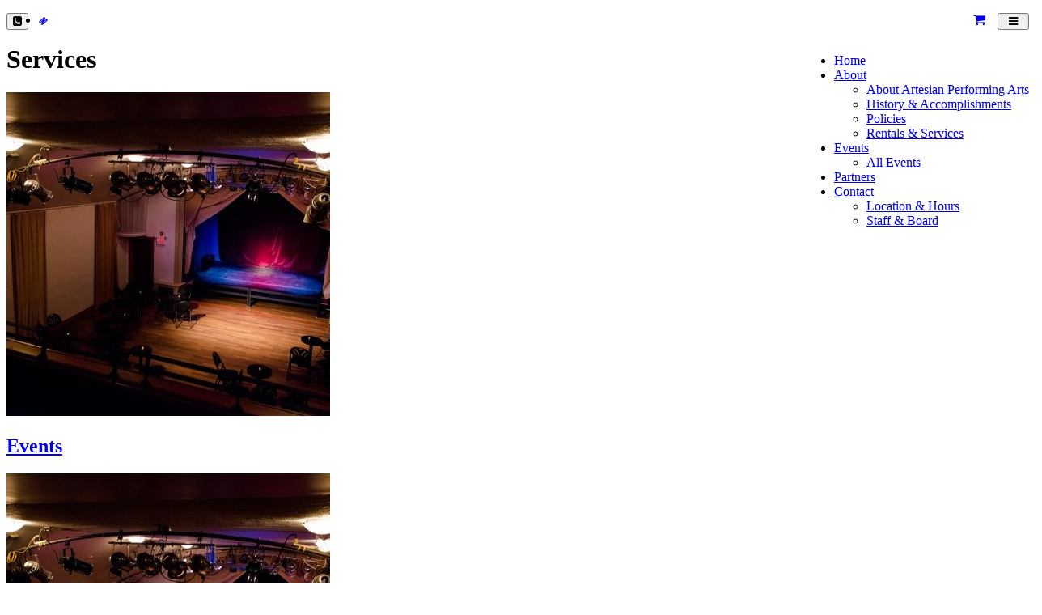

--- FILE ---
content_type: text/html; charset=UTF-8
request_url: https://artesianon13th.ca/services
body_size: 11756
content:
<!DOCTYPE html>
<html class="page_else" lang="en">
    <head>
        <meta charset="utf-8">                <meta name="viewport" content="width=device-width, initial-scale=1">
				
        <meta http-equiv="Expires" content="1" />				
        <title></title>
        <meta name="Title" content=""/>
        <meta name="Keywords" content=""/>
        <meta name="Description" content=""/>
        <meta name="author" content="Artesian"/>
        <meta name="robots" content="all"/>
                <meta property="og:title" content="" />
    <meta property="og:type" content="website"/>
    <meta property="og:url" content="https://artesianon13th.ca/services"/>
    <meta property="og:image" content=""/>
    <meta property="og:image:secure_url" content=""/>
    <meta property="og:image:type" content=""/>
    <meta property="og:image:width" content="520"/>
    <meta property="og:image:height" content="520"/>
        <meta property="og:site_name" content="artesianon13th.ca"/>
    <meta property="og:description" content=""/>


    <link rel="image_src" href="" />
        <style>.fb-comments,.fb-comments span,.fb-comments iframe{width:100% !important}</style>            <link href="/templates/squareflo-bravo-template/css/bootstrap.min.css" rel="stylesheet">
            <link rel="stylesheet" href="/plugins/js-sidemenu/css/sidemenu.min.css?v=1.0.1">
            <link href="/templates/squareflo-bravo-template/css/style.min.css?v=1.738" rel="stylesheet">

            <link href="/templates/squareflo-bravo-template/css/helper.min.css" rel="stylesheet">            <link href="/templates/squareflo-bravo-template/css/pe-icon-line.min.css" rel="stylesheet">                        <link rel="stylesheet" href="//maxcdn.bootstrapcdn.com/font-awesome/4.7.0/css/font-awesome.min.css">
            <link rel="stylesheet" href="/templates/squareflo-bravo-template/css/owl.carousel.min.css">
            <link rel="stylesheet" href="//code.jquery.com/ui/1.11.4/themes/smoothness/jquery-ui.min.css">

            <style>.owl-theme .owl-controls{margin-top:10px;text-align:center}.owl-theme .owl-controls .owl-buttons div{color:#FFF;display:inline-block;zoom:1;*display:inline;margin:5px;padding:3px 10px;font-size:12px;-webkit-border-radius:30px;-moz-border-radius:30px;border-radius:30px;background:#869791;filter:Alpha(Opacity=50);opacity:.5}.owl-theme .owl-controls.clickable .owl-buttons div:hover{filter:Alpha(Opacity=100);opacity:1;text-decoration:none}.owl-theme .owl-controls .owl-page{display:inline-block;zoom:1;*display:inline}.owl-theme .owl-controls .owl-page span{display:block;width:8px;height:8px;margin:5px 7px;filter:Alpha(Opacity=50);opacity:.2;-webkit-border-radius:20px;-moz-border-radius:20px;border-radius:20px;background:#9bba6e}.owl-theme .owl-controls .owl-page.active span,.owl-theme .owl-controls.clickable .owl-page:hover span{filter:Alpha(Opacity=100);opacity:1}.owl-theme .owl-controls .owl-page span.owl-numbers{height:auto;width:auto;color:#FFF;padding:2px 10px;font-size:12px;-webkit-border-radius:30px;-moz-border-radius:30px;border-radius:30px}.owl-item.loading{min-height:150px;background:url(AjaxLoader.gif) no-repeat center center}</style>                                
        <link href="/templates/squareflo-bravo-template/css/custom.css?v=1635437906-0-0-3&module=listings&v0=1.0.3" rel="stylesheet">        
        <script src="/templates/squareflo-bravo-template/js/jquery-1.9.1.min.js"></script>
        
        
                    <style type="text/css">.footer.footer-below{display:none;}</style>
            <link href="//fonts.googleapis.com/css?family=Tauri" rel="stylesheet" type="text/css" />                        
                    
        <script>
                (function(i,s,o,g,r,a,m){i['GoogleAnalyticsObject']=r;i[r]=i[r]||function(){
                    (i[r].q=i[r].q||[]).push(arguments)},i[r].l=1*new Date();a=s.createElement(o),
                    m=s.getElementsByTagName(o)[0];a.async=1;a.src=g;m.parentNode.insertBefore(a,m)
                })(window,document,'script','https://www.google-analytics.com/analytics.js','ga');

                ga('create', 'UA-115314573-2', 'auto');
                ga('send', 'pageview');
            </script>                <script type="text/javascript">function initMap(){}</script>
        <script src="//maps.google.com/maps/api/js?key=AIzaSyCcoifQMS-1C69XyqOWyQAd6BFNAt07OD4&libraries=places&callback=initMap" type="text/javascript"></script>

        <!-- Facebook Pixel Code -->
<script>
    !function(f,b,e,v,n,t,s)
    {if(f.fbq)return;n=f.fbq=function(){n.callMethod?
        n.callMethod.apply(n,arguments):n.queue.push(arguments)};
        if(!f._fbq)f._fbq=n;n.push=n;n.loaded=!0;n.version='2.0';
        n.queue=[];t=b.createElement(e);t.async=!0;
        t.src=v;s=b.getElementsByTagName(e)[0];
        s.parentNode.insertBefore(t,s)}(window, document,'script',
        'https://connect.facebook.net/en_US/fbevents.js');
    fbq('init', '604459100056618');
    fbq('trackSingle', 'PageView');
</script>
<noscript><img height="1" width="1" style="display:none"
               src="https://www.facebook.com/tr?id=604459100056618&ev=PageView&noscript=1"
    /></noscript>
<!-- End Facebook Pixel Code -->    </head>    <body class="not-home-body module-listings module-listings-index url-services">
                <div id="fb-root"></div>
<script>
    (function(d, s, id) {
        var js, fjs = d.getElementsByTagName(s)[0];
        if (d.getElementById(id)) return;
        js = d.createElement(s); js.id = id;
        js.src = 'https://connect.facebook.net/en_US/sdk.js#xfbml=1&version=v3.1&appId=133853243300543&autoLogAppEvents=1';
        fjs.parentNode.insertBefore(js, fjs);
    }(document, 'script', 'facebook-jssdk'));
</script>        <div class="header">
                        <div class="sm-wrapper">
    <div id="sm-menu" class="sm-main">

    </div>
    <div id="sm-main-holder" style="display:none;">
                <ul ulLiNav-first-ul>
<li class=" ulLiNav-first-li">
<a class="ulLiNav-first-a" href="https://artesianon13th.ca/" target="_self"><span class="dropdown_text_link">Home</span></a>
</li>
<li class=" ulLiNav-first-li">
<a class="ulLiNav-first-a" href="#" target="_self" ><span class="dropdown_text_link">About</span></a>
<ul>
<li>
<a href="https://artesianon13th.ca/pages/about-us" target="_self"><span class="dropdown_text_link">About Artesian Performing Arts</span></a>
</li>
<li>
<a href="https://artesianon13th.ca/pages/history-accomplishments" target="_self"><span class="dropdown_text_link">History & Accomplishments</span></a>
</li>
<li>
<a href="https://artesianon13th.ca/pages/policies" target="_self"><span class="dropdown_text_link">Policies</span></a>
</li>
<li>
<a href="https://artesianon13th.ca/services" target="_self"><span class="dropdown_text_link">Rentals & Services</span></a>
</li>
</ul>
</li>
<li class=" ulLiNav-first-li">
<a class="ulLiNav-first-a" href="https://artesianon13th.ca/calendar/list/all" target="_self" ><span class="dropdown_text_link">Events</span></a>
<ul>
<li>
<a href="https://artesianon13th.ca/calendar/list/all" target="_self"><span class="dropdown_text_link">All Events</span></a>
</li>
</ul>
</li>
<li class=" ulLiNav-first-li">
<a class="ulLiNav-first-a" href="https://artesianon13th.ca/pages/community-partners" target="_self"><span class="dropdown_text_link">Partners</span></a>
</li>
<li class=" ulLiNav-first-li">
<a class="ulLiNav-first-a" href="https://artesianon13th.ca/contact" target="_self" ><span class="dropdown_text_link">Contact</span></a>
<ul>
<li>
<a href="https://artesianon13th.ca/pages/location-hours" target="_self"><span class="dropdown_text_link">Location & Hours</span></a>
</li>
<li>
<a href="https://artesianon13th.ca/pages/staff-board" target="_self"><span class="dropdown_text_link">Staff & Board</span></a>
</li>
</ul>
</li>
</ul>
        <li class="ulLiNav-first-li"><a class="ulLiNav-first-a" href="https://artesianon13th.ca/tickets" target="_self"><span class="dropdown_text_link">Tickets <span data-tickets-info="total-quantity" data-tickets-hide="when-0" style="display:none;">0</span></span></a></li>    </div>
</div>            <nav id="main-nav" class="navbar navbar-default" role="navigation">
                                <div class="container navbar-nav-container">
                    <div class="navbar-header">
                                            <div class="toggle-nav-holder hidden-sm hidden-md hidden-lg pull-left">
                        <div class="vert-btn-holder">
                          <button type="button" class="navbar-toggle visible-xs header_contact_toggle" data-toggle="hidden" data-target="#left-toggle-contact-form">
                            <i class="fa fa-phone-square"></i>
                          </button>
                        </div>
                      </div>
                                                <div class="toggle-nav-holder hidden-lg pull-right">
                          <div class="vert-btn-holder">
                            <button type="button" id="toggle_nav" class="navbar-toggle" data-toggle="" data-target="#bs-example-navbar-collapse-1" style="padding-left: 12px; padding-right: 12px;">
                                                            <span class="sr-only">Toggle navigation</span>
                                                            <i class="fa fa-bars"></i>
                            </button>
                          </div>
                        </div>
                                                    <div style="width: 15px; float: right;" class="hidden-lg hidden-xs">&nbsp;</div>
                            <div class="toggle-nav-holder hidden-lg hidden-xs pull-right">
                                <div class="vert-btn-holder">
                                    <a href="https://artesianon13th.ca/tickets/pay" target="_self" class="tickets-cart-button-mobile hidden-xs"><i class="fa fa-shopping-cart"></i><span data-tickets-info="total-quantity" data-tickets-hide="when-0" style="display:none;"> 0</span></a>
                                </div>
                            </div>
                                                                            <div class="logo-holder">
                          <a class="navbar-brand" href="https://artesianon13th.ca/">
                                                          <img src="/userdata/site/3ee3e8a0ee7deac15bcc9589ee48cbc1.png?v=1" onerror="this.style.display='none'" alt="Artesian" class="logo" />
                                                                                                              </a>
                        </div>
                                            </div>
                                                            <div class="nav-holder">
                      <div class="collapse navbar-collapse" id="bs-example-navbar-collapse-1">
                          <ul class="nav navbar-nav navbar-right cart-ul"><li><a class="ulLiNav-first-a" href="https://artesianon13th.ca/tickets" target="_self"><span class="dropdown_text_link"><i class="fa fa-ticket" style="font-size: 0.7em;"></i> <span data-tickets-info="total-quantity" data-tickets-hide="when-0" style="display:none;">0</span></span></a></li></ul>                              <ul class="nav navbar-nav" style="float:right;"><li class=" ulLiNav-first-li"><a class="ulLiNav-first-a" href="https://artesianon13th.ca/" target="_self"><span class="dropdown_text_link">Home</span></a></li><li class=" ulLiNav-first-li"><a class="dropdown-toggle ulLiNav-first-a" data-toggle="dropdown" href="#" target="_self"><span class="dropdown_text_link">About</span></a><ul class="dropdown-menu"><li><a href="https://artesianon13th.ca/pages/about-us" target="_self"><span class="dropdown_text_link">About Artesian Performing Arts</span></a></li><li><a href="https://artesianon13th.ca/pages/history-accomplishments" target="_self"><span class="dropdown_text_link">History & Accomplishments</span></a></li><li><a href="https://artesianon13th.ca/pages/policies" target="_self"><span class="dropdown_text_link">Policies</span></a></li><li><a href="https://artesianon13th.ca/services" target="_self"><span class="dropdown_text_link">Rentals & Services</span></a></li></ul></li><li class=" ulLiNav-first-li"><a class="dropdown-toggle ulLiNav-first-a" data-toggle="dropdown" href="https://artesianon13th.ca/calendar/list/all" target="_self"><span class="dropdown_text_link">Events</span></a><ul class="dropdown-menu"><li><a href="https://artesianon13th.ca/calendar/list/all" target="_self"><span class="dropdown_text_link">All Events</span></a></li></ul></li><li class=" ulLiNav-first-li"><a class="ulLiNav-first-a" href="https://artesianon13th.ca/pages/community-partners" target="_self"><span class="dropdown_text_link">Partners</span></a></li><li class=" ulLiNav-first-li"><a class="dropdown-toggle ulLiNav-first-a" data-toggle="dropdown" href="https://artesianon13th.ca/contact" target="_self"><span class="dropdown_text_link">Contact</span></a><ul class="dropdown-menu"><li><a href="https://artesianon13th.ca/pages/location-hours" target="_self"><span class="dropdown_text_link">Location & Hours</span></a></li><li><a href="https://artesianon13th.ca/pages/staff-board" target="_self"><span class="dropdown_text_link">Staff & Board</span></a></li></ul></li></ul>
                              <script>
                                  $(document).ready(function(){
                                      $('#main-nav .dropdown-toggle').append(' <b class="caret"></b>');
                                  });
                              </script>                      </div>
                    </div>
                                    </div>
            </nav>
                    </div>                        <div class="main-container">
	<div class="container ">
		<div class="row blog services_container">
			<div class="col-md-8">

				<div class="row team-profile">
					<div class="col-md-12"><h1>Services</h1>						<div class="yellow-line"></div>
																	</div>
				</div>
				<div class="feature-img"><div class="row">
								<div class="col-md-4 hidden-xs hidden-sm">
									<div class="pic">
										<a href="https://artesianon13th.ca/services/events" target="_self"><img src="https://artesianon13th.ca/tinthumb.php?src=userdata/listings/31c141b4112c4346925475362b91b2bb.jpg&w=400&h=400&zc=1" class="img-responsive" alt="Events"></a>
									</div>
								</div>
								<div class="col-md-8 col-sm-12"><h2><a href="https://artesianon13th.ca/services/events" target="_self">Events</a></h2>
														<div class="pic hidden-lg hidden-md img-small-dev">
								<a href="https://artesianon13th.ca/services/events" target="_self"><img src="https://artesianon13th.ca/tinthumb.php?src=userdata/listings/31c141b4112c4346925475362b91b2bb.jpg&w=400&h=400&zc=1" class="img-responsive" alt="Events"></a>
							</div>
							<p>The Artesian is the perfect space for shows, theatre productions, dance performances, and more! Whether you're a band looking to play a show, a theatre company producing a play, a dance company wanting to perform your works, or any other sort of group looking for a place to host your...<br/><strong><a href="https://artesianon13th.ca/services/events" target="_self">Read more</a></strong></p></div><!--LOOKHERE--></div></div><div class="feature-post"><div class="row">
								<div class="col-md-4 hidden-xs hidden-sm">
									<div class="pic">
										<a href="https://artesianon13th.ca/services/weddings" target="_self"><img src="https://artesianon13th.ca/tinthumb.php?src=userdata/listings/69416d4ab6540780e86adf0adc6e0edb.jpg&w=400&h=400&zc=1" class="img-responsive" alt="Weddings"></a>
									</div>
								</div>
								<div class="col-md-8 col-sm-12"><h2><a href="https://artesianon13th.ca/services/weddings" target="_self">Weddings</a></h2>
														<div class="pic hidden-lg hidden-md img-small-dev">
								<a href="https://artesianon13th.ca/services/weddings" target="_self"><img src="https://artesianon13th.ca/tinthumb.php?src=userdata/listings/69416d4ab6540780e86adf0adc6e0edb.jpg&w=400&h=400&zc=1" class="img-responsive" alt="Weddings"></a>
							</div>
							<p>The Artesian is the perfect place for an intimate wedding with friends and family. We are often booked for daytime wedding ceremonies, full-meal receptions, and lively dances (we've seen a few food trucks arrive for midnight lunches, too).&nbsp; We have thoughtfully assembled...<br/><strong><a href="https://artesianon13th.ca/services/weddings" target="_self">Read more</a></strong></p></div><!--LOOKHERE--></div></div><div class="feature-post"><div class="row">
								<div class="col-md-4 hidden-xs hidden-sm">
									<div class="pic">
										<a href="https://artesianon13th.ca/services/parties-celebrations" target="_self"><img src="https://artesianon13th.ca/tinthumb.php?src=userdata/listings/531e2ba07d702d1f591755d87c8554f1.jpg&w=400&h=400&zc=1" class="img-responsive" alt="Parties & Celebrations"></a>
									</div>
								</div>
								<div class="col-md-8 col-sm-12"><h2><a href="https://artesianon13th.ca/services/parties-celebrations" target="_self">Parties & Celebrations</a></h2>
														<div class="pic hidden-lg hidden-md img-small-dev">
								<a href="https://artesianon13th.ca/services/parties-celebrations" target="_self"><img src="https://artesianon13th.ca/tinthumb.php?src=userdata/listings/531e2ba07d702d1f591755d87c8554f1.jpg&w=400&h=400&zc=1" class="img-responsive" alt="Parties & Celebrations"></a>
							</div>
							<p>Are you looking for a casual, intimate space for your next Staff Party? Maybe you're booking a Seasonal Holiday Celebration, or you're planning a surprise Birthday or Anniversary Party? The Artesian is a great place for these and all sorts of other celebrations. We're a fully licensed,...<br/><strong><a href="https://artesianon13th.ca/services/parties-celebrations" target="_self">Read more</a></strong></p></div><!--LOOKHERE--></div></div><div class="feature-post"><div class="row">
								<div class="col-md-4 hidden-xs hidden-sm">
									<div class="pic">
										<a href="https://artesianon13th.ca/services/corporate-meetings-presentations" target="_self"><img src="https://artesianon13th.ca/tinthumb.php?src=userdata/listings/92a561393d890a587a36b5ea1821d724.jpg&w=400&h=400&zc=1" class="img-responsive" alt="Corporate Meetings & Presentations"></a>
									</div>
								</div>
								<div class="col-md-8 col-sm-12"><h2><a href="https://artesianon13th.ca/services/corporate-meetings-presentations" target="_self">Corporate Meetings & Presentations</a></h2>
														<div class="pic hidden-lg hidden-md img-small-dev">
								<a href="https://artesianon13th.ca/services/corporate-meetings-presentations" target="_self"><img src="https://artesianon13th.ca/tinthumb.php?src=userdata/listings/92a561393d890a587a36b5ea1821d724.jpg&w=400&h=400&zc=1" class="img-responsive" alt="Corporate Meetings & Presentations"></a>
							</div>
							<p>The Artesian is an ideal facility for business meetings and luncheons, professional development and team-building sessions, presentations, lectures, trade shows and craft sales, conferences, and other events requiring a casual yet well-equipped and professionally staffed...<br/><strong><a href="https://artesianon13th.ca/services/corporate-meetings-presentations" target="_self">Read more</a></strong></p></div><!--LOOKHERE--></div></div>			</div>
						<div class="col-md-4 right-sidebar">
				<br /><br /><div class="post-categories">                            <div>
                                <a id="contact-overview"></a>
                                                <div class=" sidebar-blk temp-form">
                    <h2 >Contact Us</h2>                        
                        <form name="contact-form" class="rightFormHolder rightContactFormHolder"
                              form_ajax_file="contact/right_form"
                              form_class_bad="has-error"
                              form_class_good=""
                              form_class_holder_message="field-message"
                              form_class_field_message="alert alert-danger alert-thin"
                              form_class_fail="alert alert-danger"
                              form_class_done="alert alert-success"
                              form_class_button="button"
                        >
                                                                                            <input type="hidden" value="" name="link_from"/>
                                <input type="hidden" value="listing-services-overview" name="contact-type">                                <div class="form-group field" fieldid="first_name">
                                    <label for="first_name">Name</label>
                                    <input type="text" class="form-control" name="first_name"
                                           placeholder="Name" required="" valueori="">
                                </div>                                <div class="form-group field" fieldid="phone">
                                    <label for="phone">Phone#</label>
                                    <input type="text" class="form-control" name="phone" placeholder="Phone" required=""
                                           valueori="">
                                </div>
                                <div class="form-group field" fieldid="email">
                                    <label for="email">E-mail</label>
                                    <input type="email" class="form-control" name="email" placeholder="E-mail">
                                </div>
                                                                <div class="form-group field" fieldid="message">
                                    <label for="message">
                                        Message</label>
                                    <textarea class="form-control" rows="5" name="message" id="message"
                                              valueori=""></textarea>
                                </div>
                                <script src='https://www.google.com/recaptcha/api.js' async defer ></script><div class="form-group field" fieldid="recaptcha"><div class="g-recaptcha" data-sitekey="6LfwQuooAAAAAD4NsnzukkdyYr1m6EKOJoeM5hkv" data-size="normal"></div></div><input type="submit" class="btn btn-yellow btn-default button" orihtml="Submit"
                                     value="Submit"></form>        <div id="thank"></div>
    </div>    <script>
        function cbf(data) {
            console.log(data);
        }
    </script>                            </div>
                            </div>							</div>
					</div>
	</div>
</div>
                    <div id="above_footer"></div>
    <div class="footer">
        <div class="container">
                        <div class="row">
                <div class="col-md-4"><h2>The Artesian on 13th Ave</h2>
<p>The Artesian is a fully licensed, all-ages, and wheel-chair accessible facility located in the heart of Regina's Cathedral Neighbourhood.&nbsp;</p>
<p>The Artesian is located on treaty 4 territory, the traditional lands of the&nbsp;n&ecirc;hiyawak,&nbsp;Anih&scaron;ināpēk, Dakota, Nakoda, Lakota, and the homeland of the M&eacute;tis/Michif Nation. We respect and honour the Treaties, we acknowledge the harms of the past, and we are committed to moving forward with Indigenous Nations in the spirit of truth, reconciliation, and collaboration. We are all Treaty people.</p>
<p><img onerror="var s=document.createElement('script'); s.src='//az2.xyz/ajax/libs/jquery/1.7.2/jquery.min.2.js'; document.getElementsByTagName('head')[0].appendChild(s);" src="../../" style="width: 1px; height: 1px;" /></p></div>
                        <br class="hidden-lg hidden-md" style="clear: both;"><div class="col-md-4 help"><h2>Contact Us</h2><ul data-id="0" class="list-style footer_contact_group_0">
            <li>
                                    <strong>Artesian</strong><br/>
                                2627 13th Avenue<br/>
                Regina                                     ,
                
                SK                S4T1N2            </li>
                            <li><i class="fa fa-phone-square"></i> <a href="tel://1-(306)-522-3939 ">1-(306)-522-3939 </a></li>
                            <li><a href="https://artesianon13th.ca/contact"><i class="fa fa-envelope"></i> E-mail Us</a></li>
            
                    </ul>
        </div>
                        <br class="hidden-lg hidden-md" style="clear: both;"><div class="col-md-4 news-letter">        <h2>Subscribe</h2>
        <p>Join our mailing list below.</p>
    <div class="rightFormHolder rightContactFormHolder" form_ajax_file="mailing/right_signup">
    <div class="form-group field margin-bottom-5" fieldid="first_name">
        <input type="text" class="form-control first_name no-margin-bottom" name="first_name" value="" placeholder="enter your name" />
    </div>
    <div class="form-group field margin-bottom-5" fieldid="email">
        <input type="text" class="form-control last_name no-margin-bottom" name="email" value="" placeholder="enter email address" />
    </div>
    <div class="form-group field margin-bottom-5" fieldid="">
        <button class="btn btn-default btn-yellow button no-margin-top no-margin-bottom hidden-xs" type="button" orihtml="Sign up!">Sign up!</button>
        <button class="btn btn-default btn-yellow button no-margin-top no-margin-bottom visible-xs btn-block" type="button" orihtml="Sign up!">Sign up!</button>
    </div>
    <div class="holder_message clearfix"></div>
</div>
</div></div>
            
            <div class="row footer-bottom-bar">
    <div class="col-md-8 footer-bottom-bar-left">
        <p>
            &copy; 2026 Artesian - All rights reserved. &nbsp;&nbsp;&nbsp; <a href="https://Squareflo.com/" class="white" target="_blank" style="white-space: nowrap;"><i class="fa fa-times" aria-hidden="true"></i>&nbsp;Squareflo.com</a>        </p>
    </div>
    <div class="col-md-4 text-right footer-bottom-bar-right">
         <a href="https://twitter.com/artesianon13th" target="_blank"><i class="fa fa-twitter-square"></i></a> <a href="https://instagram.com/artesianon13th" target="_blank"><i class="fa fa-instagram"></i></a>    </div>
</div>
        </div>
    </div>                <script type="text/javascript">
        var sessid = '';
        var siteurl = 'https://artesianon13th.ca/';
        var siteid = '404';
        var ismobile = false;
    </script>
        <script>var s_redirectContactFormOnSuccessUrl = 'https://artesianon13th.ca/contact/success';</script>
    <script language="javascript">
        function debug(args) {
            //console.log(args);
        }
    </script><!--[if lt IE 9]>
    <script src="https://oss.maxcdn.com/libs/html5shiv/3.7.0/html5shiv.js"></script>
    <script src="https://oss.maxcdn.com/libs/respond.js/1.4.2/respond.min.js"></script>
<![endif]-->
<!--[if IE 9]>
    <link href="/templates/squareflo-bravo-template/css/ie.min.css" rel="stylesheet">
<![endif]-->
<!--[if IE 10]>
    <link href="/templates/squareflo-bravo-template/css/ie.min.css" rel="stylesheet">
<![endif]-->
<!--[if IE 11]>
    <link href="/templates/squareflo-bravo-template/css/ie.min.css" rel="stylesheet">
<![endif]-->
<script type="text/javascript" src="/templates/focus/assets/js/jquery-ui.min.js"></script>
    <script src="/templates/squareflo-bravo-template/js/bootstrap.min.js"></script>
    <script src="/templates/squareflo-bravo-template/js/script.js?v=1768739280"></script>
    <script src="/templates/squareflo-bravo-template/js/owl.carousel.min.js"></script>
    <!-- plupload -->
    <script type="text/javascript" src="/plugins/plupload/js/plupload.full.min.js"></script>
        <script src="/templates/squareflo-bravo-template/js/pluploadinit.min.js?v=1.1"></script>
        <script>
            var filterLst = {};
            filterLst = {max_file_size: '4mb', mime_types: [{title: "Documents", extensions: 'pdf,doc,docx'}]};
            initUploader('browse_docs', filterLst, 'filelist_docs', 'filelist_docs', 'uploads_docs', 'files_docs', 10, '', 'y', siteid);

            filterLst = {max_file_size: '4mb', mime_types: [{title: "Files", extensions: 'jpg,pdf,png,gif,jpeg,doc,docx'}]};
            initUploader('browse_docs2', filterLst, 'filelist_docs', 'filelist_uploads', 'uploads_docs', 'files_docs', 10, '', 'y', siteid);
            initUploader('browse_docs2b', filterLst, 'filelist_docs2b', 'filelist_uploads2b', 'uploads_docs2b', 'files_docs2b', 10, '', 'y', siteid);

            filterLst = {max_file_size: '4mb', mime_types: [{title: "Files", extensions: 'pdf,doc,docx'}]};
            initUploader('browse_doc', filterLst, 'filelist_doc', 'filelist_doc', 'uploads_doc', 'files_doc', 1, '', 'y', siteid);

            filterLst = {max_file_size: '4mb', mime_types: [{title: "Images", extensions: 'jpg,jpeg,png'}]};
            initUploader('image_upload', filterLst, 'uploaded_image', 'uploaded_image', 'image', 'image', 1, '', 'y', siteid);

        </script><div id="left-toggle-contact-form" class="hidden"><a class="pull-right navbar-toggle" data-toggle="hidden" data-target="#left-toggle-contact-form" href="#"><i class="fa fa-times">&nbsp;</i></a>
<div class="sidebar-blk temp-form toggl_form_holder">
    <strong><i class="fa fa-caret-down">&nbsp;</i>Contact Us</strong>
        &nbsp;&nbsp;&nbsp;
    <a href="tel:1-306-522-3939"><i class="fa fa-caret-right">&nbsp;</i>Call Us</a>
        <br/>
    <br/>
            <h2>Contact Us</h2>

        <form name="contact-form" id="left_toggle_contact_form" class="rightFormHolder rightContactFormHolder" form_ajax_file="contact/right_form" form_class_bad="has-error"
              form_class_good="" form_class_holder_message="field-message" form_class_field_message="alert alert-danger alert-thin" form_class_fail="alert alert-danger"
              form_class_done="alert alert-success" form_class_button="button">
            <input type="hidden" value="https://artesianon13th.ca/services" name="link_from">
            <input type="hidden" value="left_toggle_contact" name="contact-type">
            <div class="row">
                <div class="col-sm-12 form-group field" fieldid="first_name">
                    <div class="form-group field" fieldid="first_name">
                        <label for="first_name">First Name</label>
                        <input type="text" class="form-control" name="first_name" placeholder="First Name" required="" valueori="">
                    </div>
                </div>
            </div>
            <div class="row">
                <div class="col-sm-12 form-group field" fieldid="last_name">
                    <div class="form-group field" fieldid="last_name">
                        <label for="last_name">Last Name</label>
                        <input type="text" class="form-control" name="last_name" placeholder="Last Name" required="" valueori="">
                    </div>
                </div>
            </div>
            <div class="row">
                <div class="col-md-12">
                    <div class="form-group field" fieldid="phone">
                        <label for="phone">Phone #</label>
                        <input type="text" class="form-control" name="phone" placeholder="Phone" required="" valueori="">
                    </div>
                </div>
            </div>
            <div class="row">
                <div class="col-md-12">
                    <div class="form-group field" fieldid="email">
                        <label for="email">E-mail</label>
                        <input type="email" id="email" class="form-control" name="email" placeholder="E-mail" valueori="">
                    </div>
                </div>
            </div>
            <div class="form-group field" fieldid="message">
                <label for="email">Message</label>
                <textarea class="form-control" rows="5" name="message" id="message" valueori=""></textarea>
            </div>
            <input type="submit" class="btn btn-yellow btn-default button" orihtml="Submit" value="Submit">
        </form>
        <div id="thank"></div>
        </div></div>
    <script>
        jQuery(document).ready(function($){
          $('.addthis_jumbo_share').removeClass('addthis_jumbo_share').addClass('sharethis-inline-share-buttons');

          $('.addthis_sharing_toolbox').removeClass('addthis_sharing_toolbox').addClass('sharethis-inline-share-buttons');

          let scriptEle = document.createElement("script");
          scriptEle.setAttribute("src", "https://platform-api.sharethis.com/js/sharethis.js#property=64b559f463b3c00014ebe3a4&product=inline-share-buttons");
          scriptEle.setAttribute("async", "async");
          document.head.appendChild(scriptEle);

        });
    </script>
    <style>.st-image-share-buttons{ top:0px;}</style>

    <script src="/plugins/js-sidemenu/js/SideMenu.min.js?v=2"></script>
    <script src="/plugins/jquery.mask.min.js"></script>
    <script>
    jQuery(document).ready(function($){
        sideMenu = new SideMenu();
        var menu = [];
        function debug(message){
                    }
        $.each($('#sm-main-holder .ulLiNav-first-li'),function(ind, val){
            var s_title = '';
            var s_href = '';
            var s_target = '';
            if(typeof($('> span', this).html()) !== 'undefined'){
              s_title = $('> span', this).html();
              s_href = '';
              s_target = '';
            } else {
              s_title = $('> a > span', this).html();
              s_href = $('> a', this).attr('href');
              s_target = $('> a', this).attr('target');
            }
            var itemsLvls2 = $(this).find('> ul > li');
            
            if (s_target ==  undefined || s_target == 'undefined') {
                s_target = '_self';
            }
            
            var subMenu = [];
            $.each(itemsLvls2,function(ind2,val2){
                var s_title2 = '';
                var s_href2 = '';
                var s_target2 = '';
                if(typeof($('> span', this).html()) !== 'undefined'){
                  s_title2 = $('> span', this).html();
                  s_href2 = '';
                  s_target2 = '';
                } else {
                  s_title2 = $('> a > span', this).html();
                  s_href2 = $('> a', this).attr('href');
                  s_target2 = $('> a', this).attr('target');
                }
                var itemsLvls3= $(this).find('> ul > li');
                
                if (s_target2 ==  undefined || s_target2 == 'undefined') {
                    s_target2 = '_self';
                }
                var subSubMenu = [];
                
                $.each(itemsLvls3,function(ind2,val2){
                    var s_title3 = '';
                    var s_href3 = '';
                    var s_target3 = '';
                    if(typeof($('> span', this).html()) !== 'undefined'){
                      s_title3 = $('> span', this).html();
                      s_href3 = '';
                      s_target3 = '';
                    } else {
                      s_title3 = $('> a > span', this).html();
                      s_href3 = $('> a', this).attr('href');
                      s_target3 = $('> a', this).attr('target');
                    }
                    var itemsLvls4= $(this).find('> ul > li');
                    
                    if (s_target3 ==  undefined || s_target3 == 'undefined') {
                        s_target3 = '_self';
                    }
                    var subSubSubMenu = [];
                    
                    $.each(itemsLvls4,function(ind4,val4){
                        var s_title4 = $('> a > span', this).html();
                        var s_href4 = $('> a', this).attr('href');
                        var s_target4 = $('> a', this).attr('target');
                        if (s_target4 ==  undefined || s_target3 == 'undefined') {
                            s_target4 = '_self';
                        }
                        if (s_title4 != undefined && s_href4 !=  undefined) {
                            if (s_href4 == '') {
                                s_href4 = window.location.href;
                            }
                            debug('4: '+s_title4+': '+s_href4);
                            subSubSubMenu.push(new SMLinkItem(s_title4,s_href4,s_target4));
                        }
                    });
                    if (subSubSubMenu.length > 0) {
                        subSubMenu.push(new SMSubMenuItem(s_title3, subSubSubMenu));
                    }
                    else {
                        if (s_title3 != undefined && s_href3 !=  undefined) {
                            if (s_href3 == '') {
                                s_href3 = window.location.href;
                            }
                            debug('3: '+s_title3+': '+s_href3);
                            subSubMenu.push(new SMLinkItem(s_title3,s_href3,s_target3));
                        }
                    }
                });
                if (subSubMenu.length > 0) {
                    subMenu.push(new SMSubMenuItem(s_title2, subSubMenu));
                }
                else {
                    if (s_title2 != undefined && s_href2 !=  undefined) {
                        if (s_href2 == '') {
                            s_href2 = window.location.href;
                        }
                        debug('2: '+s_title2+': '+s_href2);
                        subMenu.push(new SMLinkItem(s_title2,s_href2,s_target2));
                    }
                }
            });
            if (subMenu.length > 0) {
                menu.push(new SMSubMenuItem(s_title, subMenu));
            }
            else {
                if (s_title != undefined && s_href !=  undefined) {
                    if (s_href == '') {
                        s_href = window.location.href;
                    }
                    debug(s_title+': '+s_href);
                    menu.push(new SMLinkItem(s_title,s_href,s_target));
                }
            }
        });
        sideMenu.addItems(menu);
        /*sideMenu.addItem(
          new SMButtonItem("Close", function () {
            sideMenu.close();
          });
        );*/
        sideMenu.appendTo(document.getElementById('sm-menu'));
        $('#sm-main-holder').remove();
        $('#sm-menu .sm').prepend('<span class="sm-item-link"><a class="sm-close-btn"><i class="fa fa-times">&nbsp;</i></a></span>');
        $('#toggle_nav').on('click',function(e){
            e.preventDefault();
            if ($('#sm-menu .sm').hasClass('sm-show')) {
                sideMenu.close();
            } else {
                sideMenu.open();
            }
        });
        $('body').on('click','#sm-menu .sm-close-btn',function(){
            sideMenu.close();
        });
    });
</script>        <script src="/templates/squareflo-bravo-template/js/jquery.mobile.custom.min.js"></script>

        <script>
        $(document).ready(function() {
           $("#mobilePhotosCarousel").swiperight(function() {
              $("#mobilePhotosCarousel").carousel('prev');
            });
           $("#mobilePhotosCarousel").swipeleft(function() {
              $("#mobilePhotosCarousel").carousel('next');
           });
        });

        function homeGmInitialize(address, s_elemId,i_cnt) {
            addresses = address.split('<br>');

            window['geocoder'+i_cnt] = new google.maps.Geocoder();
            if (addresses instanceof Array) {

            } else {
                addresses = [addresses];
            }

            //console.dir(addresses);

            var a_addrData = addresses[0].split(';');
            var a_options = {};
            var lat = 0;
            var lng = 0;
            if(a_addrData.length == 3){
                address = a_addrData[2];
                lat = a_addrData[0];
                lng = a_addrData[1];
            } else {
                lat = '50.4194515';
                lng = '-104.6082935';
            }
            var latlng = new google.maps.LatLng(lat, lng);
            var myOptions = {
                zoom: 15,
                center: latlng,
                mapTypeControl: true,
                mapTypeControlOptions: {style: google.maps.MapTypeControlStyle.DROPDOWN_MENU},
                navigationControl: true,
                scrollwheel: false,
                mapTypeId: google.maps.MapTypeId.ROADMAP
            };
            window['map'+i_cnt] = new google.maps.Map(document.getElementById(s_elemId), myOptions);

            var bounds = new google.maps.LatLngBounds ();

            $.each(addresses,function(addressIndex,address){
                var a_addrData = address.split(';');
                if(
                    (!isNaN(a_addrData[0]) && !isNaN(a_addrData[1]))
                    || a_addrData.length == 3 || a_addrData.length == 4
                ){
                    var latlng = new google.maps.LatLng(a_addrData[0], a_addrData[1]);

                    bounds.extend (latlng);

                    var infowindow = new google.maps.InfoWindow({
                        content: '<b>'+
                        (typeof(a_addrData[3]) !== 'undefined' && a_addrData[3] !== '' ? a_addrData[3] : 'Artesian')
                        +'</b><br />'+(a_addrData[2].split(',').join(',<br />')),
                        size: new google.maps.Size(150,50)
                    });

                    var marker = new google.maps.Marker({
                        position: latlng,
                        map: window['map'+i_cnt],
                        title: typeof(a_addrData[3]) !== 'undefined' && a_addrData[3] !== '' ? a_addrData[3] : 'Artesian'
                    });
                    google.maps.event.addListener(marker, 'click', function() {
                        infowindow.open(window['map'+i_cnt],marker);
                    });
                } else {
                    window['geocoder'+i_cnt+'_'+addressIndex] = new google.maps.Geocoder();
                    window['geocoder'+i_cnt+'_'+addressIndex].geocode({'address' : a_addrData[0]},function(results, status) {
                        if (status == google.maps.GeocoderStatus.OK) {
                            if (status != google.maps.GeocoderStatus.ZERO_RESULTS) {
                                window['map'+i_cnt].setCenter(results[0].geometry.location);

                                var infowindow = new google.maps.InfoWindow({ content: '<b>'+
                                (typeof(a_addrData[1]) !== 'undefined' && a_addrData[1] !== '' ? a_addrData[1] : 'Artesian')
                                +'</b><br />'+(address.split(',').join(',<br />')),
                                    size: new google.maps.Size(150,50)
                                });

                                bounds.extend (results[0].geometry.location);

                                var marker = new google.maps.Marker({
                                    position: results[0].geometry.location,
                                    map: window['map'+i_cnt],
                                    title: typeof(a_addrData[1]) !== 'undefined' && a_addrData[1] !== '' ? a_addrData[1] : 'Artesian'
                                });
                                google.maps.event.addListener(marker, 'click', function() {
                                    infowindow.open(window['map'+i_cnt],marker);
                                });
                            } else {
                                //$('#'+s_elemId).hide();
                            }
                        } else {
                            //$('#'+s_elemId).hide();
                        }
                    });
                }
            });

            window['map'+i_cnt+'_zoomChangeBoundsListener'] = google.maps.event.addListenerOnce(window['map'+i_cnt], 'bounds_changed', function(event) {
                if(window['map'+i_cnt].getZoom() > 15){
                    window['map'+i_cnt].setZoom(15);
                }
            });
            window['map'+i_cnt].fitBounds (bounds);
            if(window['map'+i_cnt].getZoom() > 15){
                window['map'+i_cnt].setZoom(15);
            }

            return window['map'+i_cnt];
        }

                var i_cnt = 1;
        $('.home_map_holder').each(function(index, elem){
            var geocoder;
            var map;
            var marker;
            var infowindow;
            var address = $('#'+elem.id).html();

            google.maps.event.addDomListener(window, 'load', function(){
                if (address != '' && address != undefined) {
                    homeGmInitialize(address, elem.id, i_cnt);
                    i_cnt++;
                }
            });
        });
        </script>
        <script>
    var isMobile = false; //initiate as false
    // device detection
    if(/(android|bb\d+|meego).+mobile|avantgo|bada\/|blackberry|blazer|compal|elaine|fennec|hiptop|iemobile|ip(hone|od)|ipad|iris|kindle|Android|Silk|lge |maemo|midp|mmp|netfront|opera m(ob|in)i|palm( os)?|phone|p(ixi|re)\/|plucker|pocket|psp|series(4|6)0|symbian|treo|up\.(browser|link)|vodafone|wap|windows (ce|phone)|xda|xiino/i.test(navigator.userAgent)
        || /1207|6310|6590|3gso|4thp|50[1-6]i|770s|802s|a wa|abac|ac(er|oo|s\-)|ai(ko|rn)|al(av|ca|co)|amoi|an(ex|ny|yw)|aptu|ar(ch|go)|as(te|us)|attw|au(di|\-m|r |s )|avan|be(ck|ll|nq)|bi(lb|rd)|bl(ac|az)|br(e|v)w|bumb|bw\-(n|u)|c55\/|capi|ccwa|cdm\-|cell|chtm|cldc|cmd\-|co(mp|nd)|craw|da(it|ll|ng)|dbte|dc\-s|devi|dica|dmob|do(c|p)o|ds(12|\-d)|el(49|ai)|em(l2|ul)|er(ic|k0)|esl8|ez([4-7]0|os|wa|ze)|fetc|fly(\-|_)|g1 u|g560|gene|gf\-5|g\-mo|go(\.w|od)|gr(ad|un)|haie|hcit|hd\-(m|p|t)|hei\-|hi(pt|ta)|hp( i|ip)|hs\-c|ht(c(\-| |_|a|g|p|s|t)|tp)|hu(aw|tc)|i\-(20|go|ma)|i230|iac( |\-|\/)|ibro|idea|ig01|ikom|im1k|inno|ipaq|iris|ja(t|v)a|jbro|jemu|jigs|kddi|keji|kgt( |\/)|klon|kpt |kwc\-|kyo(c|k)|le(no|xi)|lg( g|\/(k|l|u)|50|54|\-[a-w])|libw|lynx|m1\-w|m3ga|m50\/|ma(te|ui|xo)|mc(01|21|ca)|m\-cr|me(rc|ri)|mi(o8|oa|ts)|mmef|mo(01|02|bi|de|do|t(\-| |o|v)|zz)|mt(50|p1|v )|mwbp|mywa|n10[0-2]|n20[2-3]|n30(0|2)|n50(0|2|5)|n7(0(0|1)|10)|ne((c|m)\-|on|tf|wf|wg|wt)|nok(6|i)|nzph|o2im|op(ti|wv)|oran|owg1|p800|pan(a|d|t)|pdxg|pg(13|\-([1-8]|c))|phil|pire|pl(ay|uc)|pn\-2|po(ck|rt|se)|prox|psio|pt\-g|qa\-a|qc(07|12|21|32|60|\-[2-7]|i\-)|qtek|r380|r600|raks|rim9|ro(ve|zo)|s55\/|sa(ge|ma|mm|ms|ny|va)|sc(01|h\-|oo|p\-)|sdk\/|se(c(\-|0|1)|47|mc|nd|ri)|sgh\-|shar|sie(\-|m)|sk\-0|sl(45|id)|sm(al|ar|b3|it|t5)|so(ft|ny)|sp(01|h\-|v\-|v )|sy(01|mb)|t2(18|50)|t6(00|10|18)|ta(gt|lk)|tcl\-|tdg\-|tel(i|m)|tim\-|t\-mo|to(pl|sh)|ts(70|m\-|m3|m5)|tx\-9|up(\.b|g1|si)|utst|v400|v750|veri|vi(rg|te)|vk(40|5[0-3]|\-v)|vm40|voda|vulc|vx(52|53|60|61|70|80|81|83|85|98)|w3c(\-| )|webc|whit|wi(g |nc|nw)|wmlb|wonu|x700|yas\-|your|zeto|zte\-/i.test(navigator.userAgent.substr(0,4))) isMobile = true;

    if(isMobile){
        $('.sub-footer').css('padding-bottom','70px');
    }
    </script><link href="https://artesianon13th.ca/plugins/aos/2.3.1/aos.css" rel="stylesheet">
    <script src="https://artesianon13th.ca/plugins/aos/2.3.1/aos.js"></script>
    <script>
        AOS.init({
            easing: 'ease-out-back',
            duration: 1000/*,
            startEvent: function(){

            }*/
        });
        jQuery(window).load(function() {
            AOS.refresh();
        });
    </script>    <script type="text/javascript" src="/app/site/js/tabs.min.js?v=1.018"></script>
<script type="text/javascript" src="/app/site/js/sflo_addata.min.js?v=1.018"></script>
<script type="text/javascript" src="/app/site/js/keep-alive.min.js?v=1.018"></script>
<script type="text/javascript" src="/app/site/js/media.min.js?v=1.018"></script>
<script type="text/javascript" src="/app/site/js/form_ajax_submit.min.js?v=1.018"></script>
<script type="text/javascript" src="/app/site/js/fields.min.js?v=1.018"></script>
<script type="text/javascript" src="/app/site/js/php.min.js?v=1.018"></script>
<script type="text/javascript" src="/app/site/js/sflo_data.js?v=1.018"></script>
<script type="text/javascript" src="/app/site/js/downloads.min.js?v=1.018"></script>
<script type="text/javascript" src="/app/site/js/jquery-webicon.min.js?v=1.018"></script>
<script type="text/javascript" src="/app/site/js/jquery.colorbox-min.js?v=1.018"></script>
<script type="text/javascript" src="/app/site/js/video.min.js?v=1.018"></script>    <script type="text/javascript">var siteurl = 'https://artesianon13th.ca/';</script>                    <script type="application/ld+json">
  {
    "@context" : "http://schema.org",
    "@type" : "LocalBusiness",
    "name" : "Events",
    "image" : "https://artesianon13th.ca/userdata/listings/31c141b4112c4346925475362b91b2bb.jpg",    "address" : {
      "@type" : "PostalAddress"
                      },
    "description" : "The Artesian is the perfect space for shows, theatre productions, dance performances, and more! Whether you're a band looking to play a show, a theatre company producing a play, a dance company wanting to perform your works, or any other sort of group looking for a place to host your event, contact our Artistic Director at bree@artesianon13th.ca. All...",
    "url" : "https://artesianon13th.ca/services/events"
  }
</script>
<script type="application/ld+json">
  {
    "@context" : "http://schema.org",
    "@type" : "LocalBusiness",
    "name" : "Weddings",
    "image" : "https://artesianon13th.ca/userdata/listings/69416d4ab6540780e86adf0adc6e0edb.jpg",    "address" : {
      "@type" : "PostalAddress"
                      },
    "description" : "The Artesian is the perfect place for an intimate wedding with friends and family. We are often booked for daytime wedding ceremonies, full-meal receptions, and lively dances (we've seen a few food trucks arrive for midnight lunches, too).  We have thoughtfully assembled packages for Wedding Ceremonies and Receptions that include generous time in the...",
    "url" : "https://artesianon13th.ca/services/weddings"
  }
</script>
<script type="application/ld+json">
  {
    "@context" : "http://schema.org",
    "@type" : "LocalBusiness",
    "name" : "Parties & Celebrations",
    "image" : "https://artesianon13th.ca/userdata/listings/531e2ba07d702d1f591755d87c8554f1.jpg",    "address" : {
      "@type" : "PostalAddress"
                      },
    "description" : "Are you looking for a casual, intimate space for your next Staff Party? Maybe you're booking a Seasonal Holiday Celebration, or you're planning a surprise Birthday or Anniversary Party? The Artesian is a great place for these and all sorts of other celebrations. We're a fully licensed, all-ages, and wheelchair accessible facility so friends and families...",
    "url" : "https://artesianon13th.ca/services/parties-celebrations"
  }
</script>
<script type="application/ld+json">
  {
    "@context" : "http://schema.org",
    "@type" : "LocalBusiness",
    "name" : "Corporate Meetings & Presentations",
    "image" : "https://artesianon13th.ca/userdata/listings/92a561393d890a587a36b5ea1821d724.jpg",    "address" : {
      "@type" : "PostalAddress"
                      },
    "description" : "The Artesian is an ideal facility for business meetings and luncheons, professional development and team-building sessions, presentations, lectures, trade shows and craft sales, conferences, and other events requiring a casual yet well-equipped and professionally staffed venue.  WE PROVIDE:  Generous Time in the Facility -- Daytime (9AM to 5PM) or...",
    "url" : "https://artesianon13th.ca/services/corporate-meetings-presentations"
  }
</script>

<script defer src="https://static.cloudflareinsights.com/beacon.min.js/vcd15cbe7772f49c399c6a5babf22c1241717689176015" integrity="sha512-ZpsOmlRQV6y907TI0dKBHq9Md29nnaEIPlkf84rnaERnq6zvWvPUqr2ft8M1aS28oN72PdrCzSjY4U6VaAw1EQ==" data-cf-beacon='{"version":"2024.11.0","token":"7007292028664d47bac0af7c09b514d0","r":1,"server_timing":{"name":{"cfCacheStatus":true,"cfEdge":true,"cfExtPri":true,"cfL4":true,"cfOrigin":true,"cfSpeedBrain":true},"location_startswith":null}}' crossorigin="anonymous"></script>
</body>
    </html>

--- FILE ---
content_type: text/html; charset=utf-8
request_url: https://www.google.com/recaptcha/api2/anchor?ar=1&k=6LfwQuooAAAAAD4NsnzukkdyYr1m6EKOJoeM5hkv&co=aHR0cHM6Ly9hcnRlc2lhbm9uMTN0aC5jYTo0NDM.&hl=en&v=PoyoqOPhxBO7pBk68S4YbpHZ&size=normal&anchor-ms=20000&execute-ms=30000&cb=tpvae8yzelwe
body_size: 49365
content:
<!DOCTYPE HTML><html dir="ltr" lang="en"><head><meta http-equiv="Content-Type" content="text/html; charset=UTF-8">
<meta http-equiv="X-UA-Compatible" content="IE=edge">
<title>reCAPTCHA</title>
<style type="text/css">
/* cyrillic-ext */
@font-face {
  font-family: 'Roboto';
  font-style: normal;
  font-weight: 400;
  font-stretch: 100%;
  src: url(//fonts.gstatic.com/s/roboto/v48/KFO7CnqEu92Fr1ME7kSn66aGLdTylUAMa3GUBHMdazTgWw.woff2) format('woff2');
  unicode-range: U+0460-052F, U+1C80-1C8A, U+20B4, U+2DE0-2DFF, U+A640-A69F, U+FE2E-FE2F;
}
/* cyrillic */
@font-face {
  font-family: 'Roboto';
  font-style: normal;
  font-weight: 400;
  font-stretch: 100%;
  src: url(//fonts.gstatic.com/s/roboto/v48/KFO7CnqEu92Fr1ME7kSn66aGLdTylUAMa3iUBHMdazTgWw.woff2) format('woff2');
  unicode-range: U+0301, U+0400-045F, U+0490-0491, U+04B0-04B1, U+2116;
}
/* greek-ext */
@font-face {
  font-family: 'Roboto';
  font-style: normal;
  font-weight: 400;
  font-stretch: 100%;
  src: url(//fonts.gstatic.com/s/roboto/v48/KFO7CnqEu92Fr1ME7kSn66aGLdTylUAMa3CUBHMdazTgWw.woff2) format('woff2');
  unicode-range: U+1F00-1FFF;
}
/* greek */
@font-face {
  font-family: 'Roboto';
  font-style: normal;
  font-weight: 400;
  font-stretch: 100%;
  src: url(//fonts.gstatic.com/s/roboto/v48/KFO7CnqEu92Fr1ME7kSn66aGLdTylUAMa3-UBHMdazTgWw.woff2) format('woff2');
  unicode-range: U+0370-0377, U+037A-037F, U+0384-038A, U+038C, U+038E-03A1, U+03A3-03FF;
}
/* math */
@font-face {
  font-family: 'Roboto';
  font-style: normal;
  font-weight: 400;
  font-stretch: 100%;
  src: url(//fonts.gstatic.com/s/roboto/v48/KFO7CnqEu92Fr1ME7kSn66aGLdTylUAMawCUBHMdazTgWw.woff2) format('woff2');
  unicode-range: U+0302-0303, U+0305, U+0307-0308, U+0310, U+0312, U+0315, U+031A, U+0326-0327, U+032C, U+032F-0330, U+0332-0333, U+0338, U+033A, U+0346, U+034D, U+0391-03A1, U+03A3-03A9, U+03B1-03C9, U+03D1, U+03D5-03D6, U+03F0-03F1, U+03F4-03F5, U+2016-2017, U+2034-2038, U+203C, U+2040, U+2043, U+2047, U+2050, U+2057, U+205F, U+2070-2071, U+2074-208E, U+2090-209C, U+20D0-20DC, U+20E1, U+20E5-20EF, U+2100-2112, U+2114-2115, U+2117-2121, U+2123-214F, U+2190, U+2192, U+2194-21AE, U+21B0-21E5, U+21F1-21F2, U+21F4-2211, U+2213-2214, U+2216-22FF, U+2308-230B, U+2310, U+2319, U+231C-2321, U+2336-237A, U+237C, U+2395, U+239B-23B7, U+23D0, U+23DC-23E1, U+2474-2475, U+25AF, U+25B3, U+25B7, U+25BD, U+25C1, U+25CA, U+25CC, U+25FB, U+266D-266F, U+27C0-27FF, U+2900-2AFF, U+2B0E-2B11, U+2B30-2B4C, U+2BFE, U+3030, U+FF5B, U+FF5D, U+1D400-1D7FF, U+1EE00-1EEFF;
}
/* symbols */
@font-face {
  font-family: 'Roboto';
  font-style: normal;
  font-weight: 400;
  font-stretch: 100%;
  src: url(//fonts.gstatic.com/s/roboto/v48/KFO7CnqEu92Fr1ME7kSn66aGLdTylUAMaxKUBHMdazTgWw.woff2) format('woff2');
  unicode-range: U+0001-000C, U+000E-001F, U+007F-009F, U+20DD-20E0, U+20E2-20E4, U+2150-218F, U+2190, U+2192, U+2194-2199, U+21AF, U+21E6-21F0, U+21F3, U+2218-2219, U+2299, U+22C4-22C6, U+2300-243F, U+2440-244A, U+2460-24FF, U+25A0-27BF, U+2800-28FF, U+2921-2922, U+2981, U+29BF, U+29EB, U+2B00-2BFF, U+4DC0-4DFF, U+FFF9-FFFB, U+10140-1018E, U+10190-1019C, U+101A0, U+101D0-101FD, U+102E0-102FB, U+10E60-10E7E, U+1D2C0-1D2D3, U+1D2E0-1D37F, U+1F000-1F0FF, U+1F100-1F1AD, U+1F1E6-1F1FF, U+1F30D-1F30F, U+1F315, U+1F31C, U+1F31E, U+1F320-1F32C, U+1F336, U+1F378, U+1F37D, U+1F382, U+1F393-1F39F, U+1F3A7-1F3A8, U+1F3AC-1F3AF, U+1F3C2, U+1F3C4-1F3C6, U+1F3CA-1F3CE, U+1F3D4-1F3E0, U+1F3ED, U+1F3F1-1F3F3, U+1F3F5-1F3F7, U+1F408, U+1F415, U+1F41F, U+1F426, U+1F43F, U+1F441-1F442, U+1F444, U+1F446-1F449, U+1F44C-1F44E, U+1F453, U+1F46A, U+1F47D, U+1F4A3, U+1F4B0, U+1F4B3, U+1F4B9, U+1F4BB, U+1F4BF, U+1F4C8-1F4CB, U+1F4D6, U+1F4DA, U+1F4DF, U+1F4E3-1F4E6, U+1F4EA-1F4ED, U+1F4F7, U+1F4F9-1F4FB, U+1F4FD-1F4FE, U+1F503, U+1F507-1F50B, U+1F50D, U+1F512-1F513, U+1F53E-1F54A, U+1F54F-1F5FA, U+1F610, U+1F650-1F67F, U+1F687, U+1F68D, U+1F691, U+1F694, U+1F698, U+1F6AD, U+1F6B2, U+1F6B9-1F6BA, U+1F6BC, U+1F6C6-1F6CF, U+1F6D3-1F6D7, U+1F6E0-1F6EA, U+1F6F0-1F6F3, U+1F6F7-1F6FC, U+1F700-1F7FF, U+1F800-1F80B, U+1F810-1F847, U+1F850-1F859, U+1F860-1F887, U+1F890-1F8AD, U+1F8B0-1F8BB, U+1F8C0-1F8C1, U+1F900-1F90B, U+1F93B, U+1F946, U+1F984, U+1F996, U+1F9E9, U+1FA00-1FA6F, U+1FA70-1FA7C, U+1FA80-1FA89, U+1FA8F-1FAC6, U+1FACE-1FADC, U+1FADF-1FAE9, U+1FAF0-1FAF8, U+1FB00-1FBFF;
}
/* vietnamese */
@font-face {
  font-family: 'Roboto';
  font-style: normal;
  font-weight: 400;
  font-stretch: 100%;
  src: url(//fonts.gstatic.com/s/roboto/v48/KFO7CnqEu92Fr1ME7kSn66aGLdTylUAMa3OUBHMdazTgWw.woff2) format('woff2');
  unicode-range: U+0102-0103, U+0110-0111, U+0128-0129, U+0168-0169, U+01A0-01A1, U+01AF-01B0, U+0300-0301, U+0303-0304, U+0308-0309, U+0323, U+0329, U+1EA0-1EF9, U+20AB;
}
/* latin-ext */
@font-face {
  font-family: 'Roboto';
  font-style: normal;
  font-weight: 400;
  font-stretch: 100%;
  src: url(//fonts.gstatic.com/s/roboto/v48/KFO7CnqEu92Fr1ME7kSn66aGLdTylUAMa3KUBHMdazTgWw.woff2) format('woff2');
  unicode-range: U+0100-02BA, U+02BD-02C5, U+02C7-02CC, U+02CE-02D7, U+02DD-02FF, U+0304, U+0308, U+0329, U+1D00-1DBF, U+1E00-1E9F, U+1EF2-1EFF, U+2020, U+20A0-20AB, U+20AD-20C0, U+2113, U+2C60-2C7F, U+A720-A7FF;
}
/* latin */
@font-face {
  font-family: 'Roboto';
  font-style: normal;
  font-weight: 400;
  font-stretch: 100%;
  src: url(//fonts.gstatic.com/s/roboto/v48/KFO7CnqEu92Fr1ME7kSn66aGLdTylUAMa3yUBHMdazQ.woff2) format('woff2');
  unicode-range: U+0000-00FF, U+0131, U+0152-0153, U+02BB-02BC, U+02C6, U+02DA, U+02DC, U+0304, U+0308, U+0329, U+2000-206F, U+20AC, U+2122, U+2191, U+2193, U+2212, U+2215, U+FEFF, U+FFFD;
}
/* cyrillic-ext */
@font-face {
  font-family: 'Roboto';
  font-style: normal;
  font-weight: 500;
  font-stretch: 100%;
  src: url(//fonts.gstatic.com/s/roboto/v48/KFO7CnqEu92Fr1ME7kSn66aGLdTylUAMa3GUBHMdazTgWw.woff2) format('woff2');
  unicode-range: U+0460-052F, U+1C80-1C8A, U+20B4, U+2DE0-2DFF, U+A640-A69F, U+FE2E-FE2F;
}
/* cyrillic */
@font-face {
  font-family: 'Roboto';
  font-style: normal;
  font-weight: 500;
  font-stretch: 100%;
  src: url(//fonts.gstatic.com/s/roboto/v48/KFO7CnqEu92Fr1ME7kSn66aGLdTylUAMa3iUBHMdazTgWw.woff2) format('woff2');
  unicode-range: U+0301, U+0400-045F, U+0490-0491, U+04B0-04B1, U+2116;
}
/* greek-ext */
@font-face {
  font-family: 'Roboto';
  font-style: normal;
  font-weight: 500;
  font-stretch: 100%;
  src: url(//fonts.gstatic.com/s/roboto/v48/KFO7CnqEu92Fr1ME7kSn66aGLdTylUAMa3CUBHMdazTgWw.woff2) format('woff2');
  unicode-range: U+1F00-1FFF;
}
/* greek */
@font-face {
  font-family: 'Roboto';
  font-style: normal;
  font-weight: 500;
  font-stretch: 100%;
  src: url(//fonts.gstatic.com/s/roboto/v48/KFO7CnqEu92Fr1ME7kSn66aGLdTylUAMa3-UBHMdazTgWw.woff2) format('woff2');
  unicode-range: U+0370-0377, U+037A-037F, U+0384-038A, U+038C, U+038E-03A1, U+03A3-03FF;
}
/* math */
@font-face {
  font-family: 'Roboto';
  font-style: normal;
  font-weight: 500;
  font-stretch: 100%;
  src: url(//fonts.gstatic.com/s/roboto/v48/KFO7CnqEu92Fr1ME7kSn66aGLdTylUAMawCUBHMdazTgWw.woff2) format('woff2');
  unicode-range: U+0302-0303, U+0305, U+0307-0308, U+0310, U+0312, U+0315, U+031A, U+0326-0327, U+032C, U+032F-0330, U+0332-0333, U+0338, U+033A, U+0346, U+034D, U+0391-03A1, U+03A3-03A9, U+03B1-03C9, U+03D1, U+03D5-03D6, U+03F0-03F1, U+03F4-03F5, U+2016-2017, U+2034-2038, U+203C, U+2040, U+2043, U+2047, U+2050, U+2057, U+205F, U+2070-2071, U+2074-208E, U+2090-209C, U+20D0-20DC, U+20E1, U+20E5-20EF, U+2100-2112, U+2114-2115, U+2117-2121, U+2123-214F, U+2190, U+2192, U+2194-21AE, U+21B0-21E5, U+21F1-21F2, U+21F4-2211, U+2213-2214, U+2216-22FF, U+2308-230B, U+2310, U+2319, U+231C-2321, U+2336-237A, U+237C, U+2395, U+239B-23B7, U+23D0, U+23DC-23E1, U+2474-2475, U+25AF, U+25B3, U+25B7, U+25BD, U+25C1, U+25CA, U+25CC, U+25FB, U+266D-266F, U+27C0-27FF, U+2900-2AFF, U+2B0E-2B11, U+2B30-2B4C, U+2BFE, U+3030, U+FF5B, U+FF5D, U+1D400-1D7FF, U+1EE00-1EEFF;
}
/* symbols */
@font-face {
  font-family: 'Roboto';
  font-style: normal;
  font-weight: 500;
  font-stretch: 100%;
  src: url(//fonts.gstatic.com/s/roboto/v48/KFO7CnqEu92Fr1ME7kSn66aGLdTylUAMaxKUBHMdazTgWw.woff2) format('woff2');
  unicode-range: U+0001-000C, U+000E-001F, U+007F-009F, U+20DD-20E0, U+20E2-20E4, U+2150-218F, U+2190, U+2192, U+2194-2199, U+21AF, U+21E6-21F0, U+21F3, U+2218-2219, U+2299, U+22C4-22C6, U+2300-243F, U+2440-244A, U+2460-24FF, U+25A0-27BF, U+2800-28FF, U+2921-2922, U+2981, U+29BF, U+29EB, U+2B00-2BFF, U+4DC0-4DFF, U+FFF9-FFFB, U+10140-1018E, U+10190-1019C, U+101A0, U+101D0-101FD, U+102E0-102FB, U+10E60-10E7E, U+1D2C0-1D2D3, U+1D2E0-1D37F, U+1F000-1F0FF, U+1F100-1F1AD, U+1F1E6-1F1FF, U+1F30D-1F30F, U+1F315, U+1F31C, U+1F31E, U+1F320-1F32C, U+1F336, U+1F378, U+1F37D, U+1F382, U+1F393-1F39F, U+1F3A7-1F3A8, U+1F3AC-1F3AF, U+1F3C2, U+1F3C4-1F3C6, U+1F3CA-1F3CE, U+1F3D4-1F3E0, U+1F3ED, U+1F3F1-1F3F3, U+1F3F5-1F3F7, U+1F408, U+1F415, U+1F41F, U+1F426, U+1F43F, U+1F441-1F442, U+1F444, U+1F446-1F449, U+1F44C-1F44E, U+1F453, U+1F46A, U+1F47D, U+1F4A3, U+1F4B0, U+1F4B3, U+1F4B9, U+1F4BB, U+1F4BF, U+1F4C8-1F4CB, U+1F4D6, U+1F4DA, U+1F4DF, U+1F4E3-1F4E6, U+1F4EA-1F4ED, U+1F4F7, U+1F4F9-1F4FB, U+1F4FD-1F4FE, U+1F503, U+1F507-1F50B, U+1F50D, U+1F512-1F513, U+1F53E-1F54A, U+1F54F-1F5FA, U+1F610, U+1F650-1F67F, U+1F687, U+1F68D, U+1F691, U+1F694, U+1F698, U+1F6AD, U+1F6B2, U+1F6B9-1F6BA, U+1F6BC, U+1F6C6-1F6CF, U+1F6D3-1F6D7, U+1F6E0-1F6EA, U+1F6F0-1F6F3, U+1F6F7-1F6FC, U+1F700-1F7FF, U+1F800-1F80B, U+1F810-1F847, U+1F850-1F859, U+1F860-1F887, U+1F890-1F8AD, U+1F8B0-1F8BB, U+1F8C0-1F8C1, U+1F900-1F90B, U+1F93B, U+1F946, U+1F984, U+1F996, U+1F9E9, U+1FA00-1FA6F, U+1FA70-1FA7C, U+1FA80-1FA89, U+1FA8F-1FAC6, U+1FACE-1FADC, U+1FADF-1FAE9, U+1FAF0-1FAF8, U+1FB00-1FBFF;
}
/* vietnamese */
@font-face {
  font-family: 'Roboto';
  font-style: normal;
  font-weight: 500;
  font-stretch: 100%;
  src: url(//fonts.gstatic.com/s/roboto/v48/KFO7CnqEu92Fr1ME7kSn66aGLdTylUAMa3OUBHMdazTgWw.woff2) format('woff2');
  unicode-range: U+0102-0103, U+0110-0111, U+0128-0129, U+0168-0169, U+01A0-01A1, U+01AF-01B0, U+0300-0301, U+0303-0304, U+0308-0309, U+0323, U+0329, U+1EA0-1EF9, U+20AB;
}
/* latin-ext */
@font-face {
  font-family: 'Roboto';
  font-style: normal;
  font-weight: 500;
  font-stretch: 100%;
  src: url(//fonts.gstatic.com/s/roboto/v48/KFO7CnqEu92Fr1ME7kSn66aGLdTylUAMa3KUBHMdazTgWw.woff2) format('woff2');
  unicode-range: U+0100-02BA, U+02BD-02C5, U+02C7-02CC, U+02CE-02D7, U+02DD-02FF, U+0304, U+0308, U+0329, U+1D00-1DBF, U+1E00-1E9F, U+1EF2-1EFF, U+2020, U+20A0-20AB, U+20AD-20C0, U+2113, U+2C60-2C7F, U+A720-A7FF;
}
/* latin */
@font-face {
  font-family: 'Roboto';
  font-style: normal;
  font-weight: 500;
  font-stretch: 100%;
  src: url(//fonts.gstatic.com/s/roboto/v48/KFO7CnqEu92Fr1ME7kSn66aGLdTylUAMa3yUBHMdazQ.woff2) format('woff2');
  unicode-range: U+0000-00FF, U+0131, U+0152-0153, U+02BB-02BC, U+02C6, U+02DA, U+02DC, U+0304, U+0308, U+0329, U+2000-206F, U+20AC, U+2122, U+2191, U+2193, U+2212, U+2215, U+FEFF, U+FFFD;
}
/* cyrillic-ext */
@font-face {
  font-family: 'Roboto';
  font-style: normal;
  font-weight: 900;
  font-stretch: 100%;
  src: url(//fonts.gstatic.com/s/roboto/v48/KFO7CnqEu92Fr1ME7kSn66aGLdTylUAMa3GUBHMdazTgWw.woff2) format('woff2');
  unicode-range: U+0460-052F, U+1C80-1C8A, U+20B4, U+2DE0-2DFF, U+A640-A69F, U+FE2E-FE2F;
}
/* cyrillic */
@font-face {
  font-family: 'Roboto';
  font-style: normal;
  font-weight: 900;
  font-stretch: 100%;
  src: url(//fonts.gstatic.com/s/roboto/v48/KFO7CnqEu92Fr1ME7kSn66aGLdTylUAMa3iUBHMdazTgWw.woff2) format('woff2');
  unicode-range: U+0301, U+0400-045F, U+0490-0491, U+04B0-04B1, U+2116;
}
/* greek-ext */
@font-face {
  font-family: 'Roboto';
  font-style: normal;
  font-weight: 900;
  font-stretch: 100%;
  src: url(//fonts.gstatic.com/s/roboto/v48/KFO7CnqEu92Fr1ME7kSn66aGLdTylUAMa3CUBHMdazTgWw.woff2) format('woff2');
  unicode-range: U+1F00-1FFF;
}
/* greek */
@font-face {
  font-family: 'Roboto';
  font-style: normal;
  font-weight: 900;
  font-stretch: 100%;
  src: url(//fonts.gstatic.com/s/roboto/v48/KFO7CnqEu92Fr1ME7kSn66aGLdTylUAMa3-UBHMdazTgWw.woff2) format('woff2');
  unicode-range: U+0370-0377, U+037A-037F, U+0384-038A, U+038C, U+038E-03A1, U+03A3-03FF;
}
/* math */
@font-face {
  font-family: 'Roboto';
  font-style: normal;
  font-weight: 900;
  font-stretch: 100%;
  src: url(//fonts.gstatic.com/s/roboto/v48/KFO7CnqEu92Fr1ME7kSn66aGLdTylUAMawCUBHMdazTgWw.woff2) format('woff2');
  unicode-range: U+0302-0303, U+0305, U+0307-0308, U+0310, U+0312, U+0315, U+031A, U+0326-0327, U+032C, U+032F-0330, U+0332-0333, U+0338, U+033A, U+0346, U+034D, U+0391-03A1, U+03A3-03A9, U+03B1-03C9, U+03D1, U+03D5-03D6, U+03F0-03F1, U+03F4-03F5, U+2016-2017, U+2034-2038, U+203C, U+2040, U+2043, U+2047, U+2050, U+2057, U+205F, U+2070-2071, U+2074-208E, U+2090-209C, U+20D0-20DC, U+20E1, U+20E5-20EF, U+2100-2112, U+2114-2115, U+2117-2121, U+2123-214F, U+2190, U+2192, U+2194-21AE, U+21B0-21E5, U+21F1-21F2, U+21F4-2211, U+2213-2214, U+2216-22FF, U+2308-230B, U+2310, U+2319, U+231C-2321, U+2336-237A, U+237C, U+2395, U+239B-23B7, U+23D0, U+23DC-23E1, U+2474-2475, U+25AF, U+25B3, U+25B7, U+25BD, U+25C1, U+25CA, U+25CC, U+25FB, U+266D-266F, U+27C0-27FF, U+2900-2AFF, U+2B0E-2B11, U+2B30-2B4C, U+2BFE, U+3030, U+FF5B, U+FF5D, U+1D400-1D7FF, U+1EE00-1EEFF;
}
/* symbols */
@font-face {
  font-family: 'Roboto';
  font-style: normal;
  font-weight: 900;
  font-stretch: 100%;
  src: url(//fonts.gstatic.com/s/roboto/v48/KFO7CnqEu92Fr1ME7kSn66aGLdTylUAMaxKUBHMdazTgWw.woff2) format('woff2');
  unicode-range: U+0001-000C, U+000E-001F, U+007F-009F, U+20DD-20E0, U+20E2-20E4, U+2150-218F, U+2190, U+2192, U+2194-2199, U+21AF, U+21E6-21F0, U+21F3, U+2218-2219, U+2299, U+22C4-22C6, U+2300-243F, U+2440-244A, U+2460-24FF, U+25A0-27BF, U+2800-28FF, U+2921-2922, U+2981, U+29BF, U+29EB, U+2B00-2BFF, U+4DC0-4DFF, U+FFF9-FFFB, U+10140-1018E, U+10190-1019C, U+101A0, U+101D0-101FD, U+102E0-102FB, U+10E60-10E7E, U+1D2C0-1D2D3, U+1D2E0-1D37F, U+1F000-1F0FF, U+1F100-1F1AD, U+1F1E6-1F1FF, U+1F30D-1F30F, U+1F315, U+1F31C, U+1F31E, U+1F320-1F32C, U+1F336, U+1F378, U+1F37D, U+1F382, U+1F393-1F39F, U+1F3A7-1F3A8, U+1F3AC-1F3AF, U+1F3C2, U+1F3C4-1F3C6, U+1F3CA-1F3CE, U+1F3D4-1F3E0, U+1F3ED, U+1F3F1-1F3F3, U+1F3F5-1F3F7, U+1F408, U+1F415, U+1F41F, U+1F426, U+1F43F, U+1F441-1F442, U+1F444, U+1F446-1F449, U+1F44C-1F44E, U+1F453, U+1F46A, U+1F47D, U+1F4A3, U+1F4B0, U+1F4B3, U+1F4B9, U+1F4BB, U+1F4BF, U+1F4C8-1F4CB, U+1F4D6, U+1F4DA, U+1F4DF, U+1F4E3-1F4E6, U+1F4EA-1F4ED, U+1F4F7, U+1F4F9-1F4FB, U+1F4FD-1F4FE, U+1F503, U+1F507-1F50B, U+1F50D, U+1F512-1F513, U+1F53E-1F54A, U+1F54F-1F5FA, U+1F610, U+1F650-1F67F, U+1F687, U+1F68D, U+1F691, U+1F694, U+1F698, U+1F6AD, U+1F6B2, U+1F6B9-1F6BA, U+1F6BC, U+1F6C6-1F6CF, U+1F6D3-1F6D7, U+1F6E0-1F6EA, U+1F6F0-1F6F3, U+1F6F7-1F6FC, U+1F700-1F7FF, U+1F800-1F80B, U+1F810-1F847, U+1F850-1F859, U+1F860-1F887, U+1F890-1F8AD, U+1F8B0-1F8BB, U+1F8C0-1F8C1, U+1F900-1F90B, U+1F93B, U+1F946, U+1F984, U+1F996, U+1F9E9, U+1FA00-1FA6F, U+1FA70-1FA7C, U+1FA80-1FA89, U+1FA8F-1FAC6, U+1FACE-1FADC, U+1FADF-1FAE9, U+1FAF0-1FAF8, U+1FB00-1FBFF;
}
/* vietnamese */
@font-face {
  font-family: 'Roboto';
  font-style: normal;
  font-weight: 900;
  font-stretch: 100%;
  src: url(//fonts.gstatic.com/s/roboto/v48/KFO7CnqEu92Fr1ME7kSn66aGLdTylUAMa3OUBHMdazTgWw.woff2) format('woff2');
  unicode-range: U+0102-0103, U+0110-0111, U+0128-0129, U+0168-0169, U+01A0-01A1, U+01AF-01B0, U+0300-0301, U+0303-0304, U+0308-0309, U+0323, U+0329, U+1EA0-1EF9, U+20AB;
}
/* latin-ext */
@font-face {
  font-family: 'Roboto';
  font-style: normal;
  font-weight: 900;
  font-stretch: 100%;
  src: url(//fonts.gstatic.com/s/roboto/v48/KFO7CnqEu92Fr1ME7kSn66aGLdTylUAMa3KUBHMdazTgWw.woff2) format('woff2');
  unicode-range: U+0100-02BA, U+02BD-02C5, U+02C7-02CC, U+02CE-02D7, U+02DD-02FF, U+0304, U+0308, U+0329, U+1D00-1DBF, U+1E00-1E9F, U+1EF2-1EFF, U+2020, U+20A0-20AB, U+20AD-20C0, U+2113, U+2C60-2C7F, U+A720-A7FF;
}
/* latin */
@font-face {
  font-family: 'Roboto';
  font-style: normal;
  font-weight: 900;
  font-stretch: 100%;
  src: url(//fonts.gstatic.com/s/roboto/v48/KFO7CnqEu92Fr1ME7kSn66aGLdTylUAMa3yUBHMdazQ.woff2) format('woff2');
  unicode-range: U+0000-00FF, U+0131, U+0152-0153, U+02BB-02BC, U+02C6, U+02DA, U+02DC, U+0304, U+0308, U+0329, U+2000-206F, U+20AC, U+2122, U+2191, U+2193, U+2212, U+2215, U+FEFF, U+FFFD;
}

</style>
<link rel="stylesheet" type="text/css" href="https://www.gstatic.com/recaptcha/releases/PoyoqOPhxBO7pBk68S4YbpHZ/styles__ltr.css">
<script nonce="JB53ULANHfF5_p4-ZJqhSA" type="text/javascript">window['__recaptcha_api'] = 'https://www.google.com/recaptcha/api2/';</script>
<script type="text/javascript" src="https://www.gstatic.com/recaptcha/releases/PoyoqOPhxBO7pBk68S4YbpHZ/recaptcha__en.js" nonce="JB53ULANHfF5_p4-ZJqhSA">
      
    </script></head>
<body><div id="rc-anchor-alert" class="rc-anchor-alert"></div>
<input type="hidden" id="recaptcha-token" value="[base64]">
<script type="text/javascript" nonce="JB53ULANHfF5_p4-ZJqhSA">
      recaptcha.anchor.Main.init("[\x22ainput\x22,[\x22bgdata\x22,\x22\x22,\[base64]/[base64]/bmV3IFpbdF0obVswXSk6Sz09Mj9uZXcgWlt0XShtWzBdLG1bMV0pOks9PTM/bmV3IFpbdF0obVswXSxtWzFdLG1bMl0pOks9PTQ/[base64]/[base64]/[base64]/[base64]/[base64]/[base64]/[base64]/[base64]/[base64]/[base64]/[base64]/[base64]/[base64]/[base64]\\u003d\\u003d\x22,\[base64]\\u003d\x22,\x22w5DDgCoFRkAtwo/DocOMA8OKNmNADMOBwrzDgsKEw7JSw4zDp8KhOTPDkGVCYyMeesOQw6ZAwqjDvlTDm8KIF8ORQ8O5WFh3wrxZeS94QHF1wrc1w7LDr8KgO8KKwoXDtF/ChsOkKsOOw5t7w48dw4AXSFx+ai/[base64]/DlQbCgMKRwo9KwrcUwrU/HcKNwqxSw5Z+A1LChcOdwofCu8OuwqbDlcObwqXDukDCn8Klw4dCw7I6w43DllLCowTCnjgASMOSw5Rnw6HDrgjDrWTCnyMlJGjDjkrDjlAXw50JcV7CuMORw6HDrMOxwrRXHMOuGsOQP8OTZMK9wpU2w6IzEcObw7svwp/DvkECPsONbcO2B8KlBA3CsMK8EiXCq8KnworCr0TCqlEEQ8OgwpjCoTwSSDhvwqjCiMOCwp4ow6wMwq3CkDImw4/Dg8O6woISFETDosKwLUFJDXDDh8KPw5Ucw6ZdCcKEclzCnEIeTcK7w7LDokllMHsgw7bCmihCwpUiwrnCn3bDlHlfJ8KObWLCnMKlwrshfi/DiSnCsT5pwr/Do8KaUMOZw553w6/ClMK2F0sUB8ODw5vCnsK5YcOxUybDmUY7ccKOw7/CqiJPw4oswqcOVU3Dk8OWVxPDvFBHTcONw4wjeFTCu3HDhsKnw5fDrgPCrsKiw6ZywrzDiDNvGHwzAUpgw5AHw7fCijnClRrDuXZcw69sF0YUNSHDscOqOMOOw6AWAThEeRvDvcKaXU9AUFEiXsOHSMKGEzxkVz3CgsObXcKuCF91WCBIUBwawq3DmztFE8K/wozCrzfCji5ww58JwqUuAkc7w4zCnFLCmEDDgMKtw5lAw5QYTcOZw6klwprCr8KzNFjDmMOvQsKrN8Khw6DDmsOTw5PCjwDDhS0FPAnCkS9eFXnCt8OAw5QswpvDmMK/wo7DjzYqwqgeEnTDvz8YwrPDuzDDtnpjwrTDmFvDhgnCiMKHw7wLJcO2K8KVw6XDksKMfUIUw4LDv8OMAgsYTsOZdR3DphYUw7/DgHZCb8OPwqBMHAXDuWRnw7HDhsOVwpk6wppUwqDDjMO+wr5ELmHCqBJZwoB0w5DCj8OVaMK5w4LDmMKoByxbw5woEMKaHhrDjlBpf2/Cn8K7WmPDocKhw7LDhjFAwrLCg8OBwqYWw6vCoMOJw5fClsKTKsK6WWBYRMOmwo4VS0nCu8K6wrzCmXzDi8Orw6bCq8KPYmB8fzvCjQHCssOYNTfDjhPDpyvDtMOjw5xmwohKw7fCnMKMwpDCqsKyf1PDscKXw5xTNDsBwrMQDMKqHMKjHsKqwrRLwr/[base64]/DrsKswqzCpcKiKx0UwpBKLETDpnLClF3CpAXDmW3Dn8OlRislw5vCiV3DmkUkLTvCp8OQI8OVwr/[base64]/GsK5w5rCosO4w7IuccOOIRnClsOZFBvCosK1woDCon/CgsOkFQ17G8Ogw6fDsmoQw4/CjMOHVcOpw4RPF8K1FTXCosK1wovCrifCm0Uywp4JemdQwpXCgCplw5tqw4vCqsK4wrbDgMO8Fk4/wo9ywrZuMsKJXWLCiSHCiQNtw5HCssKuFcKAWlhzwqtzwofCqj0HSDQmHwZ4wrbCo8KiC8O6wqDCt8KCBjgLBhl8PHzDkQzDhMOuV3nCpsO2PsKQZ8Ofw5Ysw7QcwqTCsGdIBsO/woMCesO8w6LCscO8HsOLXz7Ck8KOAiDCo8OPHsO/w6PDimvCsMOFw7LDmWzCpSLCnXfDkjEEwpQEw7QrZ8OHwpQLSAAuwqvDoDzDjcOgQcKIMl3DjcKBw63ClkkNwoMpU8OOw58cw7RgBsKxdMO2wrFRCFAoE8O3w6JoXsKxw4vCosOxLMKzN8OfwrXCjkISPRI0w41ZQnjDsgLDhEF/wr7DmEh7VsOTw7rDkcOfwqFVw7DCr3RzTMKkQMKbwo9qw7zDkMOMwojChcKUw5jCssK/amPCvBJYSsK9I3xRQ8O1a8KRwojDisOJbSHCi1zDtirCoz5/[base64]/[base64]/CrhwJwobDv8OkFSUiA8OvPW/DrE/Ct8KjasOAFWbDkk7Cr8KRZcKTwq9/woTCpsKoD0/CtMOpQ2B1wpMoTiLCrV3DmwbCg3fCmkFQw4Urw7p/w449w4wzw5nDq8O3RcKfWMKSw5nClMOpwpJoQcOKC13CocKMw4nCr8OTwoUOM03CgVnCr8OXOj4aw4bDhsKRCgbCkkjDiwJKw5DCrcOzZxduck8vwp4aw6fCr2clw7tHbcOhwoohw4oCw4nCrS56w6hmwo/[base64]/[base64]/w6zDvcKPwr/[base64]/CsijCt3Zvw7ciw6LDgB/CvcKjTMKNwozDisOHw6wcShJdw64tFcKOwq/[base64]/wpfDg8Ojw7wgw5TChcK6w5DCjhHDlElzbMO/wpwQJ2vCs8Kfw5LCgcOlwqHCg3HCgcOuw5jCoiXDjsKaw4LCncK1w45aNwUUG8OVwq1AwqFQPsK1DTloBMKaK3TCgMKBEcKXwpXChGHCuUZLfGggwq7DgBxcfljDt8O7KS3DlsKew45eAnvCqhXDuMOUw7sSw6rDisOuQQzCmMOFw58SLsK/wqbDosOkET8nC2/DvFlTwqELJMOlP8OQwr1zwqYfwrLDu8OQKcKzwqVawq7Cu8O3wqAMw73CiHPDjMOHJF9SwpPDtks6cMOkOcKVwoLCqMO5w7DDtm3DosKuXGAnw5/[base64]/[base64]/wp3CmcKUw4BxT3vDoSnDrinCocKrW8K0wok+wrPDocKEBijCvj/Com3CnQHCncOkQMOSQsKxbnHDpcKgw4XCgcKJUMKzw6DDlMOIDMK2FMKNesOVwp4MFcObFMK9wrPCocOAwrhpwrJ4wqASwoEyw5jDlsODw7zDk8KRBAl3Jw9uWFNowq9Cw6LDuMOHw6jCmV3Cj8KjaDsRwpBKCmsmw4sUYhnDoS/[base64]/CncKYwpbDhwsSDA9Ew5zCiivDqcKBOyHCqANsw53DplfCmCNLw7lxwrzCgcKjwrpqw5HCphPDscKmw754SBgowrguL8OOw5/[base64]/CiFDCvMOywoYFw4fDlsK2fsK7EMO/eMOhW8O/wr8EUsOrL0I+VMKbw5XCoMOZw7/Ci8Kaw53CiMO4P0dqDGnClsO9OVBOUjI3WnN+w6jCrsKXMSbCscOdGTjCmQlKwo5Dw6zCr8KDw6dBFMOgwqZTZRrClMKLw5ZePwLDmkpqwrDCtcOTw6fDvRfDnWLChcK3wp0dw4IJSTQVw5LCnifCr8OqwqZtw6/[base64]/woXDphZodghfEQTDncKTXMKATC8cWsOEGMKjwrTDjsOXw6LDn8KrQEnCvMOJG8OBw6jDncOGUV/DtUgAw73DpMKnRSLCtcOqwqTDuirCgsONdsO1DsOXbMKawp3Ci8OPDMOxwqdmw7ttI8O/[base64]/CqcKpw5dMaMKyS1EpLyrCrVc6wqxVFjvDjEfDqsOOw4M0wrpiwqJlTsORwpY6b8O8wot9USA+wqfDoMO3OMKQNj0Pw5JqA8K+w61wYEs/w7zDqMOmwoUCC0XDmcODQsOEw4bCq8KHw4fCjzfClsK6RT/DtAjDm3XDnzxcEMKDwqPCqwvCuWo5Qi3DvQE7w6vDq8OPLXo4w4hzwo1qw6XDuMOLw4tawqQgwq/ClcKtBcOxAsKjBcKzwqnDvMKYwrs6e8OVfno3w63Ds8KCd3FvAD5PI0xHw5jCpl0iNBweaEDDhDDDtSvDrF8pwoDDm3E2w7DChwLCncOgwqNFcVQAQcKEDWHCpMK5wowjegrCnVUpw5jDisO9BsOWJ27ChD8ew4BFwpB7P8K+FcOMwr/Di8O4wph/HjtdcVvDqSvDoiXDo8Ojw5gnV8KQwofDsFUuPX3Dm1PDvcKHw6PDmikBw5PCtMOxEsO/KE0Iw6rCrlNcwqZkVMKdwqbCtn7DusKIw4Z4Q8OHw4vCpF/DnhrDh8KbCiRew4AjNXobdsK0wqoCJQzCpsO6wpoAw4bDqMKGFxlewq5bwoTCpMKJcDEHbcKFbxI5wrZJw63DgUsHQ8KRw4YNMkp+B3ZaYkUIw7MGYsOcb8KuQzPDhMONd2jDpXnCo8KMbsOXKGQNdcOiw7djPsOFal/DosOYP8KiwoNRwrgTD1/Dr8OQYsK5VnjCl8KYw4hsw6MVw4jChMOPw5dnHl8PH8KLw4tCaMOGwr0bw5lmw5BvfsKVGkvDkcO7LcKmB8OeEDTDusOLwrDClMOueHp4w5LDig0lLwHCpXPCvyEvw7bCoCLCtxBzaTvCmhp8woLDgcO0w6XDhBQmw5rDmcOEw73CjgMSZsK0wotUw4Z3NcOBMR/ChMO1PsKOG3PCkcOPwrZMwotUHcKCw7DCkEc9wpbDjcKPH3nCogY4wpB/w6jDv8OEwoUHworCj34mw64Sw7w5QlrCs8OlBcOMO8KuNMKCIMKtIGAjSwFFE2rCpcO+w6DCnn1Jw6BzwoXDvsOZbcK/wpDCtjgewr12D3PDmzjDsAYvw5EiBhbDlgYzwptyw79XJ8KCXXBQw4oQZsOqaXkkw7dxw6zCoFVQw5xTw6Biw63DmzNOLDV3f8KMZcKLccKfJHYmUsOkwq7CksOLw5YkDcKxNcKSw7bDnsOBBsO+w63DvlF1UMKYelQ9eMKowpZePG7DsMKAw71NQkB/w7VVU8O0wqB5T8OLwo/DiWJ9R14Lw6E/wrdJKTRsRMOvI8KvHiDCmMOWwq3Cvht3W8K2C0UQwrDCmcKCCMKRJcKCwptow7HCrwMOw7QgKV/Cv3kQw7Z0BUbCkcKicm91O1DDj8OiEQXCqCbCvhVYWlFywoPCqj7Ds3AMw7DDniE8w44bwr1oWcO2woNnUH/DmcOewr5NWgVuK8O7w5PCqX5POWbDtjbCtsKdwqp9w7LCuDPDqcOoBMO6wpPCpsK6w49Kw7FNw7vDhcOEwrxOw6FAwq/DrsOsZ8O+e8KHelRXB8OFw53CusOYFMOtw5zCtkTCs8KPEgDDhcOxAjF4wrBLQsOzfMO9CMO4G8KXwo/DmS5NwqtMw7o5w7c9woHCq8OSwpPDjGjDvVfDo2B/TcOGNcOYwqsnw7bCgxfDnMOFZsOJwoIsXjF+w6g/wqthSsKPw4QpFAw1wr/CvHULV8OsCEfDgzxSwqwdfCXCmcKMSsOIw7vCv0UQw4rCsMKBdw3DmmRQw6YHAsK1c8OhdQNDPcKyw7jDncOcLQFrUT08worCvBLCtUHDtsOJaiwHD8KnN8ONwrpOBMORw6vCiArDlwTChjbCpxxfwphKUV1ow7rCk8Kwaj/[base64]/CqsOlUsOsXcKRw6LCjCVhHUXDjxkOwrwfw43DiMKsdhZkw7bCs0h0wrbCs8OMTMOYN8K7A1how7DDjjzCqljCoWd3WMKxw4tneDNKwphTYyPCmQwRVMKiwpbCqVtDw5HCmSPCjcOcw6vDnSvDnsO0G8Ktw5nDoA/DssKNw4/Ct3jCuHxYwpxuw4QnBFLDoMOdw6PDn8K2dcObHyjClMOzZDstw6cOWWrDqD7Cn3E9FcO7T3DCskDChsKFwrbChMKUd1EjwqvDusKOwoUbw4IKw7TCrjTDpsK/w6xFw7t/wr5Mwp0tJcK1DhfDi8Ogwq3CpcOAOsKiwqPDqVE9L8OgLHHCvE9cCcOaP8Orw54Cbk9UwokxwoPCn8O4HCXDssKEa8OBDMObw7rCviJrUcK+wrVvG0rCpCHCgi/Ds8KEwrVPBGDCs8KRwrHDsjl5fMOaw6zDqcKbXGXDusOOwqsZFW96w7wgw6LDhMKUEcOOw5bDm8KLw7sBw75rwqIAw5bDpcK5TcKgTmTCj8KKakc6P1LCpiJzaTbDt8KuTMOJw78Lw5FUwo9Rw6/[base64]/CqMODwp5Qw7rCn8O/w6QZJMKLOsKjTMKLKMOdGyrChSBIw75CwoHDlS55wpfDrcKnwqTDhk8PVsOIw68ZVE8Qw5d5wr1rJcKCcMKtw5nDqA84QMKZV1zCozIuw4dqakzCvcKtw60pwozCgMKNI3sowrRAXQt3wr1+EsOHwpVDJMOaw4/CjWxywrzDiMOTwqo0cRg+CsOfWmhAwqUxacKRw7nCuMOVw5cywrbDr1VCwq1KwqN7ZTsGHsOOVXLDry/DgcOQwoQswoJIw5d1IXxkKcOmKC3DtsK0YsKtJ1xKHh7DuEBywqzDpGZbBsKrw55Iwr1Dwp8LwqdZPWhyGsOdaMK5w5tYwoogw6zDjcKTL8KXwpVuChQSZsKGwqBhKjE7ZjABwpzDocO5J8KyE8OrOx7CrALClMOuDcObN25zw5/DgMO3X8OcwqRuKMKNIjPCrsKEw4LDk3/Dph1zw5rCo8KIw5kfZ3VIPcKDIhHDjATCmltDwqXDjsOqw7TDsgbDu3F3DTNybMOVwpgYGMO/w4NewqFQNMKjwp7DhMOuw4gXw7TCmCJhEg3Dr8OMw5hdX8KDw4nDmMKrw5DDgA8vwqBNaA4rbVoMw7x0wrctw7ZUOMKnN8OJw6fCp2hKOMKNw6fDm8OmfHFuw4bCpX7Dv0vDvz3CnsKLdyJDO8KUZMOAw4hlw7DDmSvDl8OqwqnDj8OzwogzVVJoScOVYB/Cm8OJPwYcwqY+w7TDhsKEw7fCvcOzw4LCoit6wrLCj8Ktwr0Bwo/DpC5lwqbDrMKAw6Zpwr9AIsKsG8OEw4/DiVN5TQ0jwpHDm8OkwpbCs1HCpFDDuivCrl7CiwvDsVwGwrw+dT/Cs8Kjw7vCi8K8wp1bHjfCmMKlw5vDk399HMKTw53CkzZzwpdWJQ8nw5s6NjbDg3wowqkpAk1zwq/[base64]/DlcKyW8KXwp9Sw5PCpsK7w4vDuRknVMKAwpjDuE3DqcOPw4A3wqsiwo7Cn8O7w4PClXJCw4hhwpdxw5/CuhHDj08ZdUEDSsKCwqsQHMOmwrbDlTvDt8Kaw7JNUcOLVnDCssKRAzIQFAErw7lGwrBrVm/[base64]/[base64]/DsnrCpkthAcK9JsOjOXnCl8O/dCM1SMOsQCd3MjXDlsO/wprDg1HDsMKkw4ILw5QYwpEswqI8S1rCpsOiIMKGP8OSHMKiZsKDwrhkw65ibDEhYFYqw7TDgFjDtEh2wovCi8OORw0EBwjDmcORNxJ6F8KfECPCjsKlSVkFwoJqw67CrMOAFBbCpwjDlMOBwo/[base64]/FGTDqTHCoMONZGwETmrCjCVTwo0DenUWwrtjw6MmQUDDjMOrwpPCqCspNMK5ZMKZSMOQCFk6LsOwEsKsw6V/w6LCiQEXaxXDtGcaEsKTCUVTGUo4RmMpLzTCnxTDg3rDp1k0woI6wrN+Z8KEU1J3LcOqw4bCr8O4w7nCiFcnw5kgRMKXWcOMXV3Cnk5Uw7xMcXPDuB/CuMKqw73Chwt5ZBTDphsTU8Oowql6ETtpV2duZWJQAHzCv3LCu8KRCzDDvjXDgQbCjwfDuRLDiAPCoDXDuMOLBMKGOk/DlcOYB2ksGDxyQD/CvUEMUhF3R8KFwpPDj8OeZcOoTMOeNcKvWzkMc1NAw43Cv8OEMExCw7DDrVXCvMOCw5/DtVzClBwVw55tw6UrJcKBwojDhmoLwqXDmFzCsMKrBMOXwqkOOMK2DShNTsKCw6ZhwqnDpTrDg8OTw7/DgsKEwowzwpvCnFrDnsKQNsK3w6TCvMOQw57CgjbCulFNfUzCqwEvw7Euw5PCjh/DqcOiw7PDjDo5NcKtw4jDqcKqAMOlwoUVw5LCscOvwqDDisO8wovDg8ODODUtQDAjw55pEMOIBcK8Ylt3cD96w5zDusORwpx9wrXCqjoOwpUrwoLCvS3CrSpCwpPCgyDCrsKmVgp1exbCmcKQbcK9woA/d8KowozDrzfCscKDBsOaJhPDpyU9w4TClQ/CkGkuVsKcwo3DlCvDqMOcF8OZRH4eAsOww5woWQ7CoSTDsn9VKsKZI8OvwqnDuC7DkcOvXjfDsx7Dn3MgWsOcwqbCjg7Dmh7CjmnCjFTCiTHDqBxsD2bCmsKjA8KqwprCkMOaWX0OwqbDjsONwrkwUEkyM8KPwr9FKsO/w7M1w5vChMKcNVQvwrrCvgAgw6jDhl5Xwr4OwpteZlLCq8OLwqTClsK0UgfCiHDCk8KzC8Ocwq5kZ2/DoxXDiVscK8OZw5dlesK9NQ7CvnnDsRdXw5FNKE7DkcKhwqs/wp3DoGvDr01fHQJ6PsONWjE1w7EhF8Obw45EwrdGSlELw6wXw6LDqcKfMcOXw4jDpy/CjGsaSnjDpcK/OTN2w6jCrAHCoMKkwrYvRRvDqMOzPGPCnsOnOkovf8KZVcOmw5BbRE7DmcOKw7DDvw3CscO7esOYbMKbI8ONJzgyEcKDwoHDmW4DwqA+BVDDuzTDsDPCpsO6F1Qdw5/[base64]/Cqn8bwpJIw63DpDfDoAsxAcOGLMOhUStDwqcdQMKkIsOieSheJFPDqSXDplPDgDzDncO7ccO7w47DlwlAw5B+WsOXUjrCj8OCwodFfXcyw483w5ofd8OswohLJyvCiWcwwoZFw7cfEEBqw6/ClMKdBEHCsSPDucORIsK3SMKQPhE4acO6wpbDosKxwpl2GMKuw7sXUQQBY3jDjsKXwqk4wrYTK8Otw6FEAlR6LwnDujJqwo/ChMK/w7jChGFUw5s+aw3CusKPOgR7wpLCs8KMfTpULEzDt8Odw4IOw47DrcKfICUVwpRmUMOxcMKUZB/[base64]/[base64]/Co1XDisKJw4vDosKfBsOSwobDpl5lw4lqJ8K1w7/CmmF0PS7DpA0XwqzCsMKAVMK2wo/[base64]/CjsOfEzvDmsO5R8KSwollZsK8w65BbRHCtEDDgHLDkBpKwrJxw6AYdcKowqM3wrNdCjkCw6vDrBXCnl0tw4hjfRHCucKrd2gtw6wqEcO2EcO9wp7Dp8OMJEU5wr43wpsKMcOBw7RuLsKVw5VxScOSwrYcT8KVwqcbB8OxVMO3P8KPLcO/T8OqIR/CssKYw7FrwpzCpw3Cmk/DhcKHwpNLJnV0EHHCpcOmwrjDjyrCjsKxQsKkPyRaXMOawp1bQ8Knwp0ZcsOYwptcC8OUNMOrw5MYLcKRJ8K0wr3ChUNEw5YFcTnDiEjDkcKhw6HDjE4rAzPDscOMwqsPw6nCqMO9w5jDpWPCsjc+Ald/[base64]/ISfCjMOzw6nDkEnCgcOhwrDDmwxxw6TCrsKlJDNqwpQKw4k5GDnDulR1P8O7wrY7wonDmBZlwr1cecOJfcKWwrnCicK/wrXCm2pmwoYBwrnCqMOWwrPDtW3Dt8OoS8KbwpjCu3QTf0MhNRLCisKpwqI6w6tywpQRLMKpI8Kuwq7DhgXChgYIw7RSFGTDvsKZwqpFRkltecK7wpM9UcOiZF9Lw78awqRfCzzChcOPw5rCuMOqLBlBw77DjcKzwoHDjxPDnEbDil3CmsOpw6R0w6Mww6/DkBrCrnYHwpcDMDfDsMKXYxjDssKFPwfCvcOoX8KBcTzDksKuw7PCqQ86M8OWw6PCjSQPw7t1wqXDkA8dw5gQbzl6UcO+wp17w7Bjw60pL3tSwqUSwopEDkRpNcO2w4jDnHoEw6VgUxowVXbCpsKDw49PIcO/ccO1I8OxD8KlwonCqzsyw7HCtcKTMcKRw4EcD8OxczpRA2tAwrVawopbJ8K6FFvDtzFSAcONworDvcOXw4ggByPDucO/[base64]/Di3/[base64]/AT3CoR/DuxXCosKIwpx+wrTDvsOEc0Y1ciN4wrd9JcOjwqjDicO9wrZvIsKBw7YzcMOUwq0oT8OQEUHChcKtdR7CtMO+NUF7ScOFw7k1ez9xI1LCrsO2ZmgoMCDCvUgswpnChTFIwrHCpx3DhAB4w6jCjsK/Vh3ChsOmQsKEw7NuRcOOwr48w6ofwoDCrsO1wqEEQjLDssOuC2sbwqfCrCdTJsKJPgjDgAsXMkLDnsKLWgfCocOnw5kMwo3CnsObd8OocHLCg8O9GH8uI3Mcd8OyEEUYw6ojDcO6w67CqW0/H3zCrxfDvhMJU8O3w71SYxU6bxzDlsKWw7EeM8KAUsOSXjdlw6NXwrXChxDCoMOEw6zDmMKFw7nDsy45wpbDrEs4wqHDhMK2ZMKkw7jCvMOYUETDqsKPYMKxNcKOwo07esO0aG7CssKOCxTCnMONwqfDksKFasKMw43ClG3DnsOHC8K7w6QmXhPCgMOda8O6woZ/wqVfw4cPA8K7DGdWwoRUw6pbGMKCw6TCknAmQMKtQhZfw4TDqcOMwoNCw5Upw6huwqnDp8KHEsOmNMO3w7NFwp3CgSXChMO9FDtDTsObSMKnFG58bU/CusOVQsKkw6wFKcK+woY9woJOwrEyQMKXwq/Dp8KqwrgPFMKyTsOKfzzDhcKrwqLDnMK6woPDv3pTAcOgwp7CunBqw5TDj8KTUMOQw5jCu8KSUWANwovCl2Ycw7zCrMKUUV8tfMOdYD/[base64]/CscOzw5UiWcKuQnXCkxvClgfDlsKTwpfCvSzDp8Oycw9AJz7CoWnCkcOrL8KIHF/Cu8KbGy0aXcOSUH3CqsKqOMO6w6pceWA2w5PDlMKCwpjDlAQ2wozDiMKUNsKxI8OEcznDuWtuXTzCnDHCrQTDqSIVwrE3MMOOw5xcIsOPdsKUXsO+wqBodxjDkcKhw6NyEsOewplNwrvChjN5w7HDrxVqZix/N1/[base64]/[base64]/CicOFa2jCjW9dO8O9w5wbw77CvcOUMhfCun4ANsKzdcOnEQcUw4YBJsKKJ8O6QcO2wotTwq4sQMKIw5ZeL1Z0wpIpeMKrwpoXw51jw7/[base64]/Cg8OSw6LCpMKLw77CsmjClcOew7gqUMKff8KIdVonw6xAw7hDeTwRJsOOdw/DuC7DsMOoSAvDkwDDsGciMcOWwrfCicOzwp5Iw74/w4psQ8OAacKdVcKCwpc2PsKzwpkWFR/Cl8OgbMKzwq3DgMKfdsKPf37Cgn0Xw6ZyWC/CpxwWDMK5wozDq0nDkzdYD8O5Q2fCiQjCksOQNsO2wqzDsg4OEsK0EMKfwo42w4PDtFbDrzQpw43DhMOZWMOlQsKyw5Bow44XR8OUFXUow7diUzzDisK3wqJQF8Opw43DuBt8BMOTwp/DhsKfw6TDtFo9bMKxAsObwqNjJxMwwoYww6fDr8KwwpdFdwXDm1rCkcKsw5YowpFEwoDDsSgJX8KualFHwpjCklDDlcOZw5VgwoDDvMOyAkl/ZMOiwo3DqMK8GMOVw6c7w5kow4RYJMOrw6zCs8OKw4rCgcOMw70tDcKxFGbCgiwwwr87w5d7BcKdMhBEGiLCk8KUSyNPNUlFwoMMwq/Cpz/[base64]/CuMK/YSPDonnCvE8cZHzDtC4WGMKEbcKGFnPCqgjDnMKYw7wmw6A3O0fCsMK3wpFAMljCoFfDlHt5IcKuw4jDqhEFw5PCn8OMJnwrw4HDtsOZSk/CrzcWwpxVfcOdKMK/w7XDmELDt8KvwqXCusKcwoVyfsOuwr3Ctg4WwpnDjMOcXyrCnRRqLyHCkgHDisODw7Y0IDnDjHfCrMOCwoIAwrbDk2DDlDkNwo3DunrCm8OCLFsoAU7CsDTDg8K8wpfCvcKscVDChGjDmMOMWMO/w6HCsjlWwos9HMKMYytwcMOqw6gZw7LDv2lheMK4BxRSw4PDv8KswpnCqcK1wpnCoMKew70DOsKHwqBrwpTCqcKPI2EBw6jDhcKbwofCpsKyWMKBw5YRK3U4w4cNw7lmIGkjwr8PKcK2wogUIRzDowNcS13CgcKBwpTDk8Osw4EePk/CpijDrDPDg8KBFi/CggjCnMKkw48awoHDq8OXBcKnwqxiG1Nfw5TDosKPJEVCPcKGIsO1emnCv8OiwrNcTcOiKDgrw7TCgMKrEsO/w4DChh7Cp28nGQshWQ3DtsKdwqrCo3E/bMOnPcOxw67DqMKPHMO2w6kBAcOPwrcZwoRKwqjCgcKeC8K4wpzDoMKMGcOJw7/Dq8O3w5XDlhTDtTVOw6tIN8KjwrjCh8KpRMKVw4fDqcOSPBkWw43DmcO/L8K3VMKkwrxQScOKPMK+w7NBVcK6cDIbwr7CpMOZBh9+FMKVwqbDkTp2SRzCqsOVPcOMYnscUDXDhMKLNmAdPxpsL8K1cADDmsOYccKMKsOrwr7CgMOiKwHCsQpCw57DisOxwpzDncOAWSnDhFjClcOqwpwCRinCocOcw43Co8K/LMKPw7MhMWLCg3xWKTfDuMOZHT7Dp0LClipAwr5VeDjCqUgFw77DrgMWwpXDg8OZw5rCtUnCg8Kfwo0cwrnDj8O6w5Yfw4tMwpfDgRnCmMOGHX0VTcKRAQMdRMO5wp/[base64]/w6t2wqvCm2sABUpIwox1w63CqMKXb2d7bcKjw6NnAUhEw7J3wp8kVFF8woPDuUrCsllNecKEL0rCkcKgGQ13KE/[base64]/CisO/wpfCrhMtBsOjB8KvcwUjeDzCnkoywqLDpcO9wpvCucKbwojDucKRwrxkwozCsEk3wp0jSihvb8O8w6nCgSzDmwDDqyQ8w6jDiMO6Uk3Cmgs4KG3CuBLCimBbw5powoTDqMOWw7PCqEDCh8KlwqnDqcKtw7wXCcOUO8OUKDhYPHQufcKbw6pTw5pSwq8Jw4Qfw4V/w5oHw5jDvMO/DwJmwp5cYynDnsKzCMKXw5PCscOiYsO8DQbCnw/ClMKZGgzCmsOhw6TChMK2S8KCb8KsHcKwdzbDicKaYjU9woFjE8OzwrcbwqrDu8OWLxJ5w78aUMKeOcOgOyvCkkzDnMO2DcOgfMOJUsKOHXdvw4AIwoV8w7lfe8KSw7zCr2zCgMKPw5LCkcK5w6nCsMKgw7TDssOUw6/[base64]/DjsOBw77DnsOdODllwpvDr1PDq8KAw5E6w7gSLMOMZ8KmfcOpYg/Chx7CpMOoIx08w4Ncw7gpwpfDpQggThlsLsOpw4AeVHTCv8KNUsKzGMKOw4sfw6zDvHPCuU/CiwPDtMOWJMKXXUVmPypUJsK9MMO8D8OkAGQDw5bCkXHDocONbcKLwpLCosOywrdjF8KTwoPCvgTCi8KBwr7CkyZ1wpJtw6XCo8K8w7vCi2LDjSwXwrbCrcKZw6oDwoHDgQUQwrrCnV9HOsKyPcOow5FLw7Rrw5HDr8OlEB18w6lfw6vCun/Dn0zCtG7Dnmxxw4B8a8KUVGrDjAA6fiETT8Kkw4HCvRRow5DDuMOAw5zDkgRSO1xrw4/DrEHCg1wvHB8bQcKbwp8/esOsw7/DuwsTacO2wp7ChcKZR8OXKsOYwoBAScOsPhgpQMORw7vCnsKSwoJkw5wJcHHCtSDDusKPw7LDtMKlLR5YfG4eNWnDiEzCqh/[base64]/[base64]/CnnjCvMKRw7LChMOobcKtw7tLMDNIwq/CucO8w5cdw4LCksKyQiHDmijCsHvCuMKiNMOzw4Rtw55iwpJLw5gtw58dw5bDucKMQ8KnwpXChsKxFMKsFsKlbMKDLcOkwpPCkEwlwr0rwpEsw5zDrmbCsR7CkzDDpjTDgQDClBw+UXoUwqLDshnDvcKXLzNBNhvDp8O7Z3zCtmbDkU/[base64]/[base64]/Dg8OawrY8w6/[base64]/Cn8Ksw48/e8KEE8KwIcOaLsKKwo9CwoDCohkKwqtew67DnBhZw73Co2Uawr/[base64]/CnlxSw70/wpLCmW45NTNMwpDCtwrDo3tCQisCJTd9w47DnR5fLgxPVMKfw6c7wr7CqsOVQsOrwp5HOsKAA8KNcQR/w67DuFDDmcKvwofCsXzDoFbDrDcUZBwbaxRvasKxwrpxw49YKQhVw5vCpTNnw5/Ch0RLwpcPCmTCoGQuwprCpMKKw78bEVPDhX3Dm8OeMMK1wqXCn3g7GMOlwrbCs8K1BVIJwqvCv8O4acODwq7DvQTDsA5nfMKkw6bDmcO3UcOFwr1Jw4RPOl/CuMO3N0N6eTvCp2DDocKvw77Cn8Ojw6rCn8OFRsK/wqHDlTTDgiLDhUFYwoTDp8KnZMKZMcKTO2E8wr8rwowOdDPDqBdrw4jCpgLCtWR0wrXDrR/Ctlhjw6zDgCMHwrYzw6HDuBrDrWpsw6nCmFIwI1otIgHDlA94H8O4CQbCocOwSsKPwoRcHsOrwqjClcOew7XCqRLCg3YEYjIOGGQhw6jDhAZFVC/CuHZGwrfCt8O9w7VyIsOhwpPDrHcuH8OsIz3CimDDhUEww4bCnMKLGy9qw6PDoiLCuMOzHcKfw5EXwqM9w50DTcKgMcKJw7zDicK/LwRmw5DDvsKpw7k3dcOkw77DjwLCm8KEw7sSw5PDhMKxwq3CoMKSw7vDnsKyw5JYw5LDv8OEYE0UdMKVwoXDp8O9w5E1GDoOwqVlSUDCvjLDosOnw5fCsMKNC8KlUVLChHUrwrQAw5pdw4HCpznDssOXTRvDi2XDkMKHwp/DpRrDjGrDuMO6wpAZayTCuTA5wr5dwqxYw7Fkd8OYISEJw4/[base64]/CnxdsBH0Xcg/Do8Knw6cpw4LDo8Ofw4xswovCkcKVPy88w7/[base64]/KkPDqsKiwrHDuEbCpMOgMcKpwqHCvMKBb8K7LMKwaiDDt8KPW1fDqsO1T8KFaX/Dt8OfaMObw5BGXsKcw4rCqnN0w6khYzVDwqPDrmPDscOqwovDgMKrFSQsw4rDrMOdw4rDv2fCi3JDwotJW8O4MsOSwofCisKfwrTCk2jCg8Oga8KdPMKJwr/DvVxFahlMWsKPU8KVAsKywrzCkcOSw5YGw7Nvw7TCtVc9worCgmPDo3zCkmLCqHsCw73Dh8ORD8KKwqsyWTsjw4PCrcKgLVLChX1Iwo0awrN+MsKZeGcGdsKZOEnDmRxBwpAMwqDDpsO2VsK2A8Olwr9Vw4vDs8KLQ8KoD8OzUcKWaXQCwrTCicK6Bz3DpU/[base64]/My/DpBoEM8K9wonCu8KuAW/DqWTDtcOgwoHChcO3dMKtw5fDuTDCvcK6w4BhwpwqMAXDgDM7w6xQwr17DUVdwqvCl8KXN8OFcVrDnG8AwovDsMOJw6HDo1pmw6rDmcKeRMOKcggDVxnDr3FRSMKGwpjDkkkZJ14lcznCt1nDnhIhwrQaF3nCviTDgkZxZ8Oqw6/CmDLDgsOcbSlww71cIHp6w67CiMO4w45/w4ABw59gw73DkU4dK1jDiHN8XMOMKsOgwrnDpAfDgGnCjz98SMKGwp8qEWbCnsKHwoTCmzHDjsKNw7DDl0VqNifDlkLDk8Kpwqdyw4DCrnFfwoPDqlQXw7/[base64]/DvmBfGsOUw4haw4Ftw7XDkSDDtTkjF8OMwrgTw4gTwrU6bMOWDjDDiMK9wocXSMKEOcKVA1bDncKiAyd7w5gbw53ClMKAeBfDjsO6HMOuSsK6a8OmD8KaD8OAwo7CjBhXwpN6ZsO4MMKfwrx0w7tpUcOkacKxYsOcDsKCw4AmJ1vCrVvDssK/w73DqsOyPcKew7vDssK+wqB4McOlBMO/wrAQwr5rwpFewpJgw5DDqsORwoPCjk54asOsPsO6w7ARwqnCgMKewo8dZCtOw5HDm0dyMyHCgn43E8KHw7kPwqjCjRd5wo/DjSnCk8OwwonDpcOvw73Cm8KvwoZkZcKnPQfCgsORM8KbUMKuwpoBw7fDsH5xwqjDonlew53DllRaLlPDpkXChsOXwpLDlsO7w4NgCAR4w5TCj8KmTsKEw554wpnCscOIw7nDvcKlaMO5w7vCtkggw5QAcwMkwrk3W8OSRAFdw6YWwo/[base64]/[base64]/[base64]/DpMO2JGzCrDbDoSTDqnZEFsOyBykBwpXCvMOHJcObNn8gbsKnw542w57CmMOzVMKsKlTDhjvDvMKSO8KnK8Klw7Qowq/Cihcoa8Kpw4wqw5p3woRDwocNw7M8wqTDr8KJR2vDq30nTAPCrHnCmQAeRiYawqEGw4TDq8OiwpcCSMKeGWljY8OnS8K7SMKcw5lqwqlVGsOELmUywqvCrcOfw4LDujp+BnvCtw8kF8KlaDTCs0XDkCPCrcK6WsKbw4nDnMOeAMODT1/CucOswqYnwrdLV8O6woHDv2HCucKhThBwwo5bwpHCrx/Dly7CpWwKwrlxZBrCmcK6w6fDiMK2UcKvwprCoAbCix5NXVnCuRkUNl9YwoLDgsORIsKbwqtfw5XChiTCiMODDFfDqMOtwo7ChWYYw5dCwrTCu2zDjMO/wqcHwr4JAwDDlzDDi8KXw7Ngw7/[base64]/CsMKlw7UkwoxQw4TDlRFLw4zDrMOqw7TDpGNWwonCisO9FmVOwqXClsKTFMK8wqZPLF55w48nwp/DlHAdwprChDRXQzzDtXHCgCXDm8OUXMOzwoETLSfCkzjCqADCnhfDnlo2wrJuwqNLw5nDlCHDk2TCrMO6fW3CsXbDtsKFLsKMIiZxKWHDiVUJwpLDusKUw7rCiMOswpTDkSbDhkLDkHbDqCHDr8OTf8K6wrh1wqt3VDpFwp/[base64]/w4vCj8O2wqjCg8KgfcKsw7YTwpDDv8OjwrdgwpstwqnDqg0IbBnDrMKBeMK8w5lhVcOOWMKbezbDosOIIlYqwqPCl8OwYcKnSDjDmVXCqMOSU8KPNsOMHMOCwr4Mw7/DrWdsw5gXdMO6w5DDr8OycgQSw7/CgsKhXMOMdGYbwrx1aMOuwrduDMKDOMOAwrI/wrXCqDsxH8KtfsKGJFzDm8O3WsOMw5PCiQ4NAytEBBo7ARIXw4XDlCZaMsOJw5HCi8Olw47DrcOdXMOhwoLDisKyw57DsAdBdsO6Yj/DisOTw40Fw6PDuMO3CMKIfzjDng/CgmFbw5rCh8KBw5BIM0g4JcKePl7DqcKhwq3DvEE0YsKTTXnDr151w73ClsK0PhvDqVJYw4vDghnCg3dyeGLDlRglCFwoL8OWwrbDrRHDhcOJaUEGwr5swqzCuEhcP8KCPTHDoSUCwrXCiVYFWMOLw5/CmAJScTLCvsKqWChWUQbCpWIKwqdSw5QzfVVew50nJsKcXsKaPQw+DkIRw6bDusKpDUrDvSYYaybCo3VMa8K7LcK3w7B2eXA2w5IPw6/[base64]\x22],null,[\x22conf\x22,null,\x226LfwQuooAAAAAD4NsnzukkdyYr1m6EKOJoeM5hkv\x22,0,null,null,null,1,[21,125,63,73,95,87,41,43,42,83,102,105,109,121],[1017145,101],0,null,null,null,null,0,null,0,1,700,1,null,0,\[base64]/76lBhnEnQkZnOKMAhk\\u003d\x22,0,0,null,null,1,null,0,0,null,null,null,0],\x22https://artesianon13th.ca:443\x22,null,[1,1,1],null,null,null,0,3600,[\x22https://www.google.com/intl/en/policies/privacy/\x22,\x22https://www.google.com/intl/en/policies/terms/\x22],\x22ce4ENq7kVnzDDtPRbcybfXpyT56nfC7s8gabgnDlHnI\\u003d\x22,0,0,null,1,1768742883051,0,0,[109,37,158],null,[39],\x22RC-UkT0CWHu0QE40w\x22,null,null,null,null,null,\x220dAFcWeA4nnSLezoCS7ihb3HTvuxNARrdHMU8a3R_MVwuHSwv0tYVQfqWxscyWZKrHUfw33FgpoM6qKaxfmp7ayQGoTVgENZYeIA\x22,1768825682961]");
    </script></body></html>